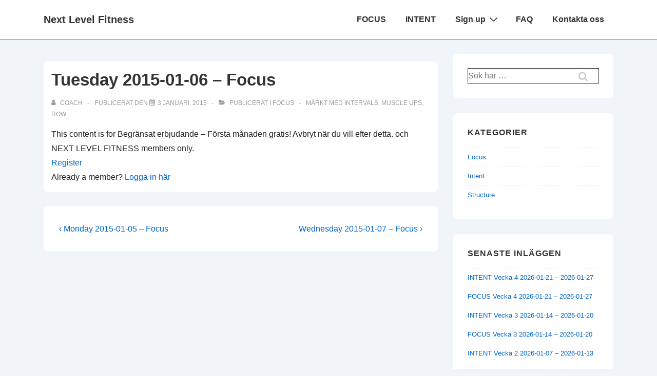

--- FILE ---
content_type: text/html; charset=UTF-8
request_url: http://www.nextlevelfitness.se/focus/tuesday-2015-01-06-focus
body_size: 18358
content:
<!doctype html>
<html class="no-js" lang="sv-SE" > <!--<![endif]-->

	<head>
		<meta charset="UTF-8"/>
		<meta name="viewport" content="width=device-width, initial-scale=1.0">
		<link rel="profile" href="http://gmpg.org/xfn/11"/>
		<link rel="pingback" href="http://www.nextlevelfitness.se/xmlrpc.php"/>
		<title>Tuesday 2015-01-06 &#8211; Focus &#8211; Next Level Fitness</title>
<meta name='robots' content='max-image-preview:large' />
<link rel="alternate" type="application/rss+xml" title="Next Level Fitness &raquo; Webbflöde" href="http://www.nextlevelfitness.se/feed" />
<link rel="alternate" type="application/rss+xml" title="Next Level Fitness &raquo; Kommentarsflöde" href="http://www.nextlevelfitness.se/comments/feed" />
<link rel="alternate" type="application/rss+xml" title="Next Level Fitness &raquo; Kommentarsflöde för Tuesday 2015-01-06 &#8211; Focus" href="http://www.nextlevelfitness.se/focus/tuesday-2015-01-06-focus/feed" />
<link rel="alternate" title="oEmbed (JSON)" type="application/json+oembed" href="http://www.nextlevelfitness.se/wp-json/oembed/1.0/embed?url=http%3A%2F%2Fwww.nextlevelfitness.se%2Ffocus%2Ftuesday-2015-01-06-focus" />
<link rel="alternate" title="oEmbed (XML)" type="text/xml+oembed" href="http://www.nextlevelfitness.se/wp-json/oembed/1.0/embed?url=http%3A%2F%2Fwww.nextlevelfitness.se%2Ffocus%2Ftuesday-2015-01-06-focus&#038;format=xml" />
<style id='wp-img-auto-sizes-contain-inline-css'>
img:is([sizes=auto i],[sizes^="auto," i]){contain-intrinsic-size:3000px 1500px}
/*# sourceURL=wp-img-auto-sizes-contain-inline-css */
</style>
<style id='wp-emoji-styles-inline-css'>

	img.wp-smiley, img.emoji {
		display: inline !important;
		border: none !important;
		box-shadow: none !important;
		height: 1em !important;
		width: 1em !important;
		margin: 0 0.07em !important;
		vertical-align: -0.1em !important;
		background: none !important;
		padding: 0 !important;
	}
/*# sourceURL=wp-emoji-styles-inline-css */
</style>
<style id='wp-block-library-inline-css'>
:root{--wp-block-synced-color:#7a00df;--wp-block-synced-color--rgb:122,0,223;--wp-bound-block-color:var(--wp-block-synced-color);--wp-editor-canvas-background:#ddd;--wp-admin-theme-color:#007cba;--wp-admin-theme-color--rgb:0,124,186;--wp-admin-theme-color-darker-10:#006ba1;--wp-admin-theme-color-darker-10--rgb:0,107,160.5;--wp-admin-theme-color-darker-20:#005a87;--wp-admin-theme-color-darker-20--rgb:0,90,135;--wp-admin-border-width-focus:2px}@media (min-resolution:192dpi){:root{--wp-admin-border-width-focus:1.5px}}.wp-element-button{cursor:pointer}:root .has-very-light-gray-background-color{background-color:#eee}:root .has-very-dark-gray-background-color{background-color:#313131}:root .has-very-light-gray-color{color:#eee}:root .has-very-dark-gray-color{color:#313131}:root .has-vivid-green-cyan-to-vivid-cyan-blue-gradient-background{background:linear-gradient(135deg,#00d084,#0693e3)}:root .has-purple-crush-gradient-background{background:linear-gradient(135deg,#34e2e4,#4721fb 50%,#ab1dfe)}:root .has-hazy-dawn-gradient-background{background:linear-gradient(135deg,#faaca8,#dad0ec)}:root .has-subdued-olive-gradient-background{background:linear-gradient(135deg,#fafae1,#67a671)}:root .has-atomic-cream-gradient-background{background:linear-gradient(135deg,#fdd79a,#004a59)}:root .has-nightshade-gradient-background{background:linear-gradient(135deg,#330968,#31cdcf)}:root .has-midnight-gradient-background{background:linear-gradient(135deg,#020381,#2874fc)}:root{--wp--preset--font-size--normal:16px;--wp--preset--font-size--huge:42px}.has-regular-font-size{font-size:1em}.has-larger-font-size{font-size:2.625em}.has-normal-font-size{font-size:var(--wp--preset--font-size--normal)}.has-huge-font-size{font-size:var(--wp--preset--font-size--huge)}.has-text-align-center{text-align:center}.has-text-align-left{text-align:left}.has-text-align-right{text-align:right}.has-fit-text{white-space:nowrap!important}#end-resizable-editor-section{display:none}.aligncenter{clear:both}.items-justified-left{justify-content:flex-start}.items-justified-center{justify-content:center}.items-justified-right{justify-content:flex-end}.items-justified-space-between{justify-content:space-between}.screen-reader-text{border:0;clip-path:inset(50%);height:1px;margin:-1px;overflow:hidden;padding:0;position:absolute;width:1px;word-wrap:normal!important}.screen-reader-text:focus{background-color:#ddd;clip-path:none;color:#444;display:block;font-size:1em;height:auto;left:5px;line-height:normal;padding:15px 23px 14px;text-decoration:none;top:5px;width:auto;z-index:100000}html :where(.has-border-color){border-style:solid}html :where([style*=border-top-color]){border-top-style:solid}html :where([style*=border-right-color]){border-right-style:solid}html :where([style*=border-bottom-color]){border-bottom-style:solid}html :where([style*=border-left-color]){border-left-style:solid}html :where([style*=border-width]){border-style:solid}html :where([style*=border-top-width]){border-top-style:solid}html :where([style*=border-right-width]){border-right-style:solid}html :where([style*=border-bottom-width]){border-bottom-style:solid}html :where([style*=border-left-width]){border-left-style:solid}html :where(img[class*=wp-image-]){height:auto;max-width:100%}:where(figure){margin:0 0 1em}html :where(.is-position-sticky){--wp-admin--admin-bar--position-offset:var(--wp-admin--admin-bar--height,0px)}@media screen and (max-width:600px){html :where(.is-position-sticky){--wp-admin--admin-bar--position-offset:0px}}

/*# sourceURL=wp-block-library-inline-css */
</style><style id='global-styles-inline-css'>
:root{--wp--preset--aspect-ratio--square: 1;--wp--preset--aspect-ratio--4-3: 4/3;--wp--preset--aspect-ratio--3-4: 3/4;--wp--preset--aspect-ratio--3-2: 3/2;--wp--preset--aspect-ratio--2-3: 2/3;--wp--preset--aspect-ratio--16-9: 16/9;--wp--preset--aspect-ratio--9-16: 9/16;--wp--preset--color--black: #000000;--wp--preset--color--cyan-bluish-gray: #abb8c3;--wp--preset--color--white: #ffffff;--wp--preset--color--pale-pink: #f78da7;--wp--preset--color--vivid-red: #cf2e2e;--wp--preset--color--luminous-vivid-orange: #ff6900;--wp--preset--color--luminous-vivid-amber: #fcb900;--wp--preset--color--light-green-cyan: #7bdcb5;--wp--preset--color--vivid-green-cyan: #00d084;--wp--preset--color--pale-cyan-blue: #8ed1fc;--wp--preset--color--vivid-cyan-blue: #0693e3;--wp--preset--color--vivid-purple: #9b51e0;--wp--preset--color--button-color: #0066CC;--wp--preset--color--button-hover-color: #10659C;--wp--preset--color--button-hover-text-color: #FFFFFF;--wp--preset--color--button-text-color: #FFFFFF;--wp--preset--color--responsive-container-background-color: #333333;--wp--preset--color--responsive-main-container-background-color: #ffffff;--wp--preset--gradient--vivid-cyan-blue-to-vivid-purple: linear-gradient(135deg,rgb(6,147,227) 0%,rgb(155,81,224) 100%);--wp--preset--gradient--light-green-cyan-to-vivid-green-cyan: linear-gradient(135deg,rgb(122,220,180) 0%,rgb(0,208,130) 100%);--wp--preset--gradient--luminous-vivid-amber-to-luminous-vivid-orange: linear-gradient(135deg,rgb(252,185,0) 0%,rgb(255,105,0) 100%);--wp--preset--gradient--luminous-vivid-orange-to-vivid-red: linear-gradient(135deg,rgb(255,105,0) 0%,rgb(207,46,46) 100%);--wp--preset--gradient--very-light-gray-to-cyan-bluish-gray: linear-gradient(135deg,rgb(238,238,238) 0%,rgb(169,184,195) 100%);--wp--preset--gradient--cool-to-warm-spectrum: linear-gradient(135deg,rgb(74,234,220) 0%,rgb(151,120,209) 20%,rgb(207,42,186) 40%,rgb(238,44,130) 60%,rgb(251,105,98) 80%,rgb(254,248,76) 100%);--wp--preset--gradient--blush-light-purple: linear-gradient(135deg,rgb(255,206,236) 0%,rgb(152,150,240) 100%);--wp--preset--gradient--blush-bordeaux: linear-gradient(135deg,rgb(254,205,165) 0%,rgb(254,45,45) 50%,rgb(107,0,62) 100%);--wp--preset--gradient--luminous-dusk: linear-gradient(135deg,rgb(255,203,112) 0%,rgb(199,81,192) 50%,rgb(65,88,208) 100%);--wp--preset--gradient--pale-ocean: linear-gradient(135deg,rgb(255,245,203) 0%,rgb(182,227,212) 50%,rgb(51,167,181) 100%);--wp--preset--gradient--electric-grass: linear-gradient(135deg,rgb(202,248,128) 0%,rgb(113,206,126) 100%);--wp--preset--gradient--midnight: linear-gradient(135deg,rgb(2,3,129) 0%,rgb(40,116,252) 100%);--wp--preset--font-size--small: 13px;--wp--preset--font-size--medium: 20px;--wp--preset--font-size--large: 26px;--wp--preset--font-size--x-large: 42px;--wp--preset--font-size--normal: 16px;--wp--preset--font-size--larger: 33px;--wp--preset--spacing--20: 0.44rem;--wp--preset--spacing--30: 0.67rem;--wp--preset--spacing--40: 1rem;--wp--preset--spacing--50: 1.5rem;--wp--preset--spacing--60: 2.25rem;--wp--preset--spacing--70: 3.38rem;--wp--preset--spacing--80: 5.06rem;--wp--preset--shadow--natural: 6px 6px 9px rgba(0, 0, 0, 0.2);--wp--preset--shadow--deep: 12px 12px 50px rgba(0, 0, 0, 0.4);--wp--preset--shadow--sharp: 6px 6px 0px rgba(0, 0, 0, 0.2);--wp--preset--shadow--outlined: 6px 6px 0px -3px rgb(255, 255, 255), 6px 6px rgb(0, 0, 0);--wp--preset--shadow--crisp: 6px 6px 0px rgb(0, 0, 0);}:where(.is-layout-flex){gap: 0.5em;}:where(.is-layout-grid){gap: 0.5em;}body .is-layout-flex{display: flex;}.is-layout-flex{flex-wrap: wrap;align-items: center;}.is-layout-flex > :is(*, div){margin: 0;}body .is-layout-grid{display: grid;}.is-layout-grid > :is(*, div){margin: 0;}:where(.wp-block-columns.is-layout-flex){gap: 2em;}:where(.wp-block-columns.is-layout-grid){gap: 2em;}:where(.wp-block-post-template.is-layout-flex){gap: 1.25em;}:where(.wp-block-post-template.is-layout-grid){gap: 1.25em;}.has-black-color{color: var(--wp--preset--color--black) !important;}.has-cyan-bluish-gray-color{color: var(--wp--preset--color--cyan-bluish-gray) !important;}.has-white-color{color: var(--wp--preset--color--white) !important;}.has-pale-pink-color{color: var(--wp--preset--color--pale-pink) !important;}.has-vivid-red-color{color: var(--wp--preset--color--vivid-red) !important;}.has-luminous-vivid-orange-color{color: var(--wp--preset--color--luminous-vivid-orange) !important;}.has-luminous-vivid-amber-color{color: var(--wp--preset--color--luminous-vivid-amber) !important;}.has-light-green-cyan-color{color: var(--wp--preset--color--light-green-cyan) !important;}.has-vivid-green-cyan-color{color: var(--wp--preset--color--vivid-green-cyan) !important;}.has-pale-cyan-blue-color{color: var(--wp--preset--color--pale-cyan-blue) !important;}.has-vivid-cyan-blue-color{color: var(--wp--preset--color--vivid-cyan-blue) !important;}.has-vivid-purple-color{color: var(--wp--preset--color--vivid-purple) !important;}.has-black-background-color{background-color: var(--wp--preset--color--black) !important;}.has-cyan-bluish-gray-background-color{background-color: var(--wp--preset--color--cyan-bluish-gray) !important;}.has-white-background-color{background-color: var(--wp--preset--color--white) !important;}.has-pale-pink-background-color{background-color: var(--wp--preset--color--pale-pink) !important;}.has-vivid-red-background-color{background-color: var(--wp--preset--color--vivid-red) !important;}.has-luminous-vivid-orange-background-color{background-color: var(--wp--preset--color--luminous-vivid-orange) !important;}.has-luminous-vivid-amber-background-color{background-color: var(--wp--preset--color--luminous-vivid-amber) !important;}.has-light-green-cyan-background-color{background-color: var(--wp--preset--color--light-green-cyan) !important;}.has-vivid-green-cyan-background-color{background-color: var(--wp--preset--color--vivid-green-cyan) !important;}.has-pale-cyan-blue-background-color{background-color: var(--wp--preset--color--pale-cyan-blue) !important;}.has-vivid-cyan-blue-background-color{background-color: var(--wp--preset--color--vivid-cyan-blue) !important;}.has-vivid-purple-background-color{background-color: var(--wp--preset--color--vivid-purple) !important;}.has-black-border-color{border-color: var(--wp--preset--color--black) !important;}.has-cyan-bluish-gray-border-color{border-color: var(--wp--preset--color--cyan-bluish-gray) !important;}.has-white-border-color{border-color: var(--wp--preset--color--white) !important;}.has-pale-pink-border-color{border-color: var(--wp--preset--color--pale-pink) !important;}.has-vivid-red-border-color{border-color: var(--wp--preset--color--vivid-red) !important;}.has-luminous-vivid-orange-border-color{border-color: var(--wp--preset--color--luminous-vivid-orange) !important;}.has-luminous-vivid-amber-border-color{border-color: var(--wp--preset--color--luminous-vivid-amber) !important;}.has-light-green-cyan-border-color{border-color: var(--wp--preset--color--light-green-cyan) !important;}.has-vivid-green-cyan-border-color{border-color: var(--wp--preset--color--vivid-green-cyan) !important;}.has-pale-cyan-blue-border-color{border-color: var(--wp--preset--color--pale-cyan-blue) !important;}.has-vivid-cyan-blue-border-color{border-color: var(--wp--preset--color--vivid-cyan-blue) !important;}.has-vivid-purple-border-color{border-color: var(--wp--preset--color--vivid-purple) !important;}.has-vivid-cyan-blue-to-vivid-purple-gradient-background{background: var(--wp--preset--gradient--vivid-cyan-blue-to-vivid-purple) !important;}.has-light-green-cyan-to-vivid-green-cyan-gradient-background{background: var(--wp--preset--gradient--light-green-cyan-to-vivid-green-cyan) !important;}.has-luminous-vivid-amber-to-luminous-vivid-orange-gradient-background{background: var(--wp--preset--gradient--luminous-vivid-amber-to-luminous-vivid-orange) !important;}.has-luminous-vivid-orange-to-vivid-red-gradient-background{background: var(--wp--preset--gradient--luminous-vivid-orange-to-vivid-red) !important;}.has-very-light-gray-to-cyan-bluish-gray-gradient-background{background: var(--wp--preset--gradient--very-light-gray-to-cyan-bluish-gray) !important;}.has-cool-to-warm-spectrum-gradient-background{background: var(--wp--preset--gradient--cool-to-warm-spectrum) !important;}.has-blush-light-purple-gradient-background{background: var(--wp--preset--gradient--blush-light-purple) !important;}.has-blush-bordeaux-gradient-background{background: var(--wp--preset--gradient--blush-bordeaux) !important;}.has-luminous-dusk-gradient-background{background: var(--wp--preset--gradient--luminous-dusk) !important;}.has-pale-ocean-gradient-background{background: var(--wp--preset--gradient--pale-ocean) !important;}.has-electric-grass-gradient-background{background: var(--wp--preset--gradient--electric-grass) !important;}.has-midnight-gradient-background{background: var(--wp--preset--gradient--midnight) !important;}.has-small-font-size{font-size: var(--wp--preset--font-size--small) !important;}.has-medium-font-size{font-size: var(--wp--preset--font-size--medium) !important;}.has-large-font-size{font-size: var(--wp--preset--font-size--large) !important;}.has-x-large-font-size{font-size: var(--wp--preset--font-size--x-large) !important;}
/*# sourceURL=global-styles-inline-css */
</style>

<style id='classic-theme-styles-inline-css'>
/*! This file is auto-generated */
.wp-block-button__link{color:#fff;background-color:#32373c;border-radius:9999px;box-shadow:none;text-decoration:none;padding:calc(.667em + 2px) calc(1.333em + 2px);font-size:1.125em}.wp-block-file__button{background:#32373c;color:#fff;text-decoration:none}
/*# sourceURL=/wp-includes/css/classic-themes.min.css */
</style>
<link rel='stylesheet' id='cptch_stylesheet-css' href='http://www.nextlevelfitness.se/wp-content/plugins/captcha/css/front_end_style.css?ver=4.4.5' media='all' />
<link rel='stylesheet' id='dashicons-css' href='http://www.nextlevelfitness.se/wp-includes/css/dashicons.min.css?ver=6.9' media='all' />
<link rel='stylesheet' id='cptch_desktop_style-css' href='http://www.nextlevelfitness.se/wp-content/plugins/captcha/css/desktop_style.css?ver=4.4.5' media='all' />
<link rel='stylesheet' id='contact-form-7-css' href='http://www.nextlevelfitness.se/wp-content/plugins/contact-form-7/includes/css/styles.css?ver=6.0.6' media='all' />
<style id='contact-form-7-inline-css'>
.wpcf7 .wpcf7-recaptcha iframe {margin-bottom: 0;}.wpcf7 .wpcf7-recaptcha[data-align="center"] > div {margin: 0 auto;}.wpcf7 .wpcf7-recaptcha[data-align="right"] > div {margin: 0 0 0 auto;}
/*# sourceURL=contact-form-7-inline-css */
</style>
<link rel='stylesheet' id='pmpro_frontend_base-css' href='http://www.nextlevelfitness.se/wp-content/plugins/paid-memberships-pro/css/frontend/base.css?ver=3.4.6' media='all' />
<link rel='stylesheet' id='pmpro_frontend_variation_1-css' href='http://www.nextlevelfitness.se/wp-content/plugins/paid-memberships-pro/css/frontend/variation_1.css?ver=3.4.6' media='all' />
<link rel='stylesheet' id='theme-my-login-css' href='http://www.nextlevelfitness.se/wp-content/plugins/theme-my-login/assets/styles/theme-my-login.min.css?ver=7.1.10' media='all' />
<link rel='stylesheet' id='responsive-style-css' href='http://www.nextlevelfitness.se/wp-content/themes/responsive/core/css/style.min.css?ver=6.1.6' media='all' />
<style id='responsive-style-inline-css'>
:root .has-button-color-color { color: #0066CC; }:root .has-button-color-background-color { background-color: #0066CC; }:root .has-button-hover-color-color { color: #10659C; }:root .has-button-hover-color-background-color { background-color: #10659C; }:root .has-button-hover-text-color-color { color: #FFFFFF; }:root .has-button-hover-text-color-background-color { background-color: #FFFFFF; }:root .has-button-text-color-color { color: #FFFFFF; }:root .has-button-text-color-background-color { background-color: #FFFFFF; }:root .has-responsive-container-background-color-color { color: #333333; }:root .has-responsive-container-background-color-background-color { background-color: #333333; }:root .has-responsive-main-container-background-color-color { color: #ffffff; }:root .has-responsive-main-container-background-color-background-color { background-color: #ffffff; }
:root{--responsive-scrollbar-width:15px}.container, [class*='__inner-container'], .site-header-full-width-main-navigation.site-mobile-header-layout-vertical:not(.responsive-site-full-width) .main-navigation-wrapper{max-width:1140px}.page.front-page.responsive-site-style-content-boxed .custom-home-widget-section.home-widgets, .blog.front-page.responsive-site-style-content-boxed .custom-home-widget-section.home-widgets, .responsive-site-style-content-boxed .custom-home-about-section, .responsive-site-style-content-boxed .custom-home-feature-section, .responsive-site-style-content-boxed .custom-home-team-section, .responsive-site-style-content-boxed .custom-home-testimonial-section, .responsive-site-style-content-boxed .custom-home-contact-section, .responsive-site-style-content-boxed .custom-home-widget-section, .responsive-site-style-content-boxed .custom-home-featured-area, .responsive-site-style-content-boxed .site-content-header, .responsive-site-style-content-boxed .content-area-wrapper, .responsive-site-style-content-boxed .site-content .hentry, .responsive-site-style-content-boxed .give-wrap .give_forms, .responsive-site-style-content-boxed .navigation, .responsive-site-style-content-boxed .responsive-single-related-posts-container, .responsive-site-style-content-boxed .comments-area, .responsive-site-style-content-boxed .comment-respond, .responsive-site-style-boxed .custom-home-about-section, .responsive-site-style-boxed .custom-home-feature-section, .responsive-site-style-boxed .custom-home-team-section, .responsive-site-style-boxed .custom-home-testimonial-section, .responsive-site-style-boxed .custom-home-contact-section, .responsive-site-style-boxed .custom-home-widget-section, .responsive-site-style-boxed .custom-home-featured-area, .responsive-site-style-boxed .site-content-header, .responsive-site-style-boxed .site-content .hentry, .responsive-site-style-boxed .give-wrap .give_forms, .responsive-site-style-boxed .navigation, .responsive-site-style-boxed .responsive-single-related-posts-container, .responsive-site-style-boxed .comments-area, .responsive-site-style-boxed .comment-respond, .responsive-site-style-boxed .comment-respond, .responsive-site-style-boxed aside#secondary .widget-wrapper, .responsive-site-style-boxed .site-content article.product{background-color:#ffffff;border-radius:8px 8px 8px 8px}@media screen and ( max-width:992px ){.page.front-page.responsive-site-style-content-boxed .custom-home-widget-section.home-widgets, .blog.front-page.responsive-site-style-content-boxed .custom-home-widget-section.home-widgets, .responsive-site-style-content-boxed .custom-home-about-section, .responsive-site-style-content-boxed .custom-home-feature-section, .responsive-site-style-content-boxed .custom-home-team-section, .responsive-site-style-content-boxed .custom-home-testimonial-section, .responsive-site-style-content-boxed .custom-home-contact-section, .responsive-site-style-content-boxed .custom-home-widget-section, .responsive-site-style-content-boxed .custom-home-featured-area, .responsive-site-style-content-boxed .site-content-header, .responsive-site-style-content-boxed .content-area-wrapper, .responsive-site-style-content-boxed .site-content .hentry, .responsive-site-style-content-boxed .give-wrap .give_forms, .responsive-site-style-content-boxed .navigation, .responsive-site-style-content-boxed .responsive-single-related-posts-container, .responsive-site-style-content-boxed .comments-area, .responsive-site-style-content-boxed .comment-respond, .responsive-site-style-boxed .custom-home-about-section, .responsive-site-style-boxed .custom-home-feature-section, .responsive-site-style-boxed .custom-home-team-section, .responsive-site-style-boxed .custom-home-testimonial-section, .responsive-site-style-boxed .custom-home-contact-section, .responsive-site-style-boxed .custom-home-widget-section, .responsive-site-style-boxed .custom-home-featured-area, .responsive-site-style-boxed .site-content-header, .responsive-site-style-boxed .site-content .hentry, .responsive-site-style-boxed .give-wrap .give_forms, .responsive-site-style-boxed .navigation, .responsive-site-style-boxed .responsive-single-related-posts-container, .responsive-site-style-boxed .comments-area, .responsive-site-style-boxed .comment-respond, .responsive-site-style-boxed .comment-respond, .responsive-site-style-boxed aside#secondary .widget-wrapper, .responsive-site-style-boxed .site-content article.product{border-radius:8px 8px 8px 8px}}@media screen and ( max-width:576px ){.page.front-page.responsive-site-style-content-boxed .custom-home-widget-section.home-widgets, .blog.front-page.responsive-site-style-content-boxed .custom-home-widget-section.home-widgets, .responsive-site-style-content-boxed .custom-home-about-section, .responsive-site-style-content-boxed .custom-home-feature-section, .responsive-site-style-content-boxed .custom-home-team-section, .responsive-site-style-content-boxed .custom-home-testimonial-section, .responsive-site-style-content-boxed .custom-home-contact-section, .responsive-site-style-content-boxed .custom-home-widget-section, .responsive-site-style-content-boxed .custom-home-featured-area, .responsive-site-style-content-boxed .site-content-header, .responsive-site-style-content-boxed .content-area-wrapper, .responsive-site-style-content-boxed .site-content .hentry, .responsive-site-style-content-boxed .give-wrap .give_forms, .responsive-site-style-content-boxed .navigation, .responsive-site-style-content-boxed .responsive-single-related-posts-container, .responsive-site-style-content-boxed .comments-area, .responsive-site-style-content-boxed .comment-respond, .responsive-site-style-boxed .custom-home-about-section, .responsive-site-style-boxed .custom-home-feature-section, .responsive-site-style-boxed .custom-home-team-section, .responsive-site-style-boxed .custom-home-testimonial-section, .responsive-site-style-boxed .custom-home-contact-section, .responsive-site-style-boxed .custom-home-widget-section, .responsive-site-style-boxed .custom-home-featured-area, .responsive-site-style-boxed .site-content-header, .responsive-site-style-boxed .site-content .hentry, .responsive-site-style-boxed .give-wrap .give_forms, .responsive-site-style-boxed .navigation, .responsive-site-style-boxed .responsive-single-related-posts-container, .responsive-site-style-boxed .comments-area, .responsive-site-style-boxed .comment-respond, .responsive-site-style-boxed .comment-respond, .responsive-site-style-boxed aside#secondary .widget-wrapper, .responsive-site-style-boxed .site-content article.product{border-radius:8px 8px 8px 8px}}address, blockquote, pre, code, kbd, tt, var{background-color:#eaeaea}p, .entry-content p{margin-bottom:em}.responsive-site-style-content-boxed .hentry, .responsive-site-style-content-boxed .give-wrap .give_forms, .responsive-site-style-content-boxed .navigation, .responsive-site-style-content-boxed .responsive-single-related-posts-container, .responsive-site-style-content-boxed .comments-area, .responsive-site-style-content-boxed .comment-respond, .responsive-site-style-boxed .give-wrap .give_forms, .responsive-site-style-boxed .hentry, .responsive-site-style-boxed .navigation, .responsive-site-style-boxed .responsive-single-related-posts-container, .responsive-site-style-boxed .comments-area, .responsive-site-style-boxed .comment-respond, .page.front-page.responsive-site-style-flat .widget-wrapper, .blog.front-page.responsive-site-style-flat .widget-wrapper, .responsive-site-style-boxed .widget-wrapper, .responsive-site-style-boxed .site-content article.product{padding:30px}@media screen and ( max-width:992px ){.responsive-site-style-content-boxed .hentry, .responsive-site-style-content-boxed .give-wrap .give_forms, .responsive-site-style-content-boxed .navigation, .responsive-site-style-content-boxed .responsive-single-related-posts-container, .responsive-site-style-content-boxed .comments-area, .responsive-site-style-content-boxed .comment-respond, .responsive-site-style-boxed .hentry, .responsive-site-style-boxed .give-wrap .give_forms, .responsive-site-style-boxed .navigation, .responsive-site-style-boxed .responsive-single-related-posts-container, .responsive-site-style-boxed .comments-area, .responsive-site-style-boxed .comment-respond, .page.front-page.responsive-site-style-flat .widget-wrapper, .blog.front-page.responsive-site-style-flat .widget-wrapper, .responsive-site-style-boxed .widget-wrapper, .responsive-site-style-boxed .site-content article.product, .page-template-gutenberg-fullwidth.responsive-site-style-content-boxed .hentry .post-entry > div:not(.wp-block-cover):not(.wp-block-coblocks-map), .page-template-gutenberg-fullwidth.responsive-site-style-boxed .hentry .post-entry > div:not(.wp-block-cover):not(.wp-block-coblocks-map){padding:30px}}@media screen and ( max-width:576px ){.responsive-site-style-content-boxed .give-wrap .give_forms, .responsive-site-style-content-boxed .hentry, .responsive-site-style-content-boxed .navigation, .responsive-site-style-content-boxed .responsive-single-related-posts-container, .responsive-site-style-content-boxed .comments-area, .responsive-site-style-content-boxed .comment-respond, .responsive-site-style-boxed .hentry, .responsive-site-style-boxed .give-wrap .give_forms, .responsive-site-style-boxed .navigation, .responsive-site-style-boxed .responsive-single-related-posts-container, .responsive-site-style-boxed .comments-area, .responsive-site-style-boxed .comment-respond, .page.front-page.responsive-site-style-flat .widget-wrapper, .blog.front-page.responsive-site-style-flat .widget-wrapper, .responsive-site-style-boxed .widget-wrapper, .responsive-site-style-boxed .site-content article.product, .page-template-gutenberg-fullwidth.responsive-site-style-content-boxed .hentry .post-entry > div:not(.wp-block-cover):not(.wp-block-coblocks-map), .page-template-gutenberg-fullwidth.responsive-site-style-boxed .hentry .post-entry > div:not(.wp-block-cover):not(.wp-block-coblocks-map){padding:30px}}@media screen and ( min-width:992px ){.page aside.widget-area:not(.home-widgets)#secondary{width:30%}.page:not(.page-template-gutenberg-fullwidth):not(.page-template-full-width-page):not(.woocommerce-cart):not(.woocommerce-checkout):not(.front-page) #primary.content-area{width:70%}}@media screen and ( min-width:992px ){.archive:not(.post-type-archive-product) aside.widget-area#secondary, .blog:not(.custom-home-page-active) aside.widget-area#secondary{width:30%}.archive:not(.post-type-archive-product):not(.post-type-archive-course) #primary.content-area, .blog:not(.custom-home-page-active) #primary.content-area{width:70%}}@media screen and ( min-width:992px ){.single:not(.single-product) aside.widget-area#secondary{width:30%}.single:not(.single-product) #primary.content-area{width:70%}}.responsive-site-style-boxed aside#secondary.main-sidebar .widget-wrapper{background-color:#ffffff;background-image:linear-gradient(to right, #ffffff, #ffffff), url();background-repeat:no-repeat;background-size:cover;background-attachment:scroll}body{color:#333333}.post-data *, .hentry .post-data a, .hentry .post-data, .post-meta *, .hentry .post-meta a{color:#999999}a{color:#0066CC}.entry-content .woocommerce a.remove:hover{color:#0066CC !important;border-color:#0066CC}a:hover{color:#10659C}label{color:#333333}.responsive-block-editor-addons-button__wrapper > .not-inherited-from-theme, .responsive-block-editor-addons-button__wrapper > .inherited-from-theme{color:#ffffff}.responsive-block-editor-addons-button__wrapper:hover > .not-inherited-from-theme, .responsive-block-editor-addons-button__wrapper:hover > .inherited-from-theme{color:#ffffff}.page.front-page .button, .blog.front-page .button, .read-more-button .hentry .read-more .more-link, input[type=button], input[type=submit], button, .button, .wp-block-button__link, .wp-block-file__button, body div.wpforms-container-full .wpforms-form input[type=submit], body div.wpforms-container-full .wpforms-form button[type=submit], body div.wpforms-container-full .wpforms-form .wpforms-page-button, .main-navigation .menu .res-button-menu .res-custom-button{background-color:#0066CC;border-style:solid;border-color:#10659C;border-top-width:1px;border-right-width:1px;border-bottom-width:1px;border-left-width:1px;border-radius:0px;color:#ffffff;padding:10px}.wp-block-search__button{padding:10px;border-color:#10659C;border-style:solid;border-top-width:1px;border-right-width:1px;border-bottom-width:1px;border-left-width:1px}@media screen and ( max-width:992px ){.page.front-page .button, .blog.front-page .button, .read-more-button .hentry .read-more .more-link, input[type=button], .wp-block-button__link, .wp-block-file__button, input[type=submit], button, .button, body div.wpforms-container-full .wpforms-form input[type=submit], body div.wpforms-container-full .wpforms-form button[type=submit], body div.wpforms-container-full .wpforms-form .wpforms-page-button, .main-navigation .menu .res-button-menu .res-custom-button{padding:10px;border-radius:0px;border-color:#10659C;border-style:solid;border-top-width:1px;border-right-width:1px;border-bottom-width:1px;border-left-width:1px}.wp-block-search__button{padding:10px;border-color:#10659C;border-style:solid;border-top-width:1px;border-right-width:1px;border-bottom-width:1px;border-left-width:1px}}@media screen and ( max-width:576px ){.page.front-page .button, .blog.front-page .button, .read-more-button .hentry .read-more .more-link, input[type=button], .wp-block-button__link, .wp-block-file__button, input[type=submit], button, .button, body div.wpforms-container-full .wpforms-form input[type=submit], body div.wpforms-container-full .wpforms-form button[type=submit], body div.wpforms-container-full .wpforms-form .wpforms-page-button, .main-navigation .menu .res-button-menu .res-custom-button{padding:10px;border-radius:0px;border-color:#10659C;border-style:solid;border-top-width:1px;border-right-width:1px;border-bottom-width:1px;border-left-width:1px}.wp-block-search__button{padding:10px;border-color:#10659C;border-style:solid;border-top-width:1px;border-right-width:1px;border-bottom-width:1px;border-left-width:1px}}.page.front-page .button:focus, .blog.front-page .button:focus, .page.front-page .button:hover, .blog.front-page .button:hover, .wp-block-button__link.has-text-color.has-background:focus, .wp-block-button__link.has-text-color.has-background:hover, .wp-block-button__link.has-text-color:focus, .wp-block-button__link.has-text-color:hover, .wp-block-button__link.has-background:hover, .wp-block-button__link.has-background:focus, .main-navigation .menu .res-button-menu .res-custom-button:hover{color:#ffffff !important;background-color:#10659C !important}.wp-block-button__link:focus, .wp-block-button__link:hover, .wp-block-file__button:focus, .wp-block-file__button:hover, .read-more-button .hentry .read-more .more-link:hover, .read-more-button .hentry .read-more .more-link:focus, input[type=button]:hover, input[type=submit]:hover, input[type=button]:focus, input[type=submit]:focus, button:hover, button:focus, .button:hover, .button:focus, body div.wpforms-container-full .wpforms-form input[type=submit]:hover, body div.wpforms-container-full .wpforms-form input[type=submit]:focus, body div.wpforms-container-full .wpforms-form input[type=submit]:active, body div.wpforms-container-full .wpforms-form button[type=submit]:hover, body div.wpforms-container-full .wpforms-form button[type=submit]:focus, body div.wpforms-container-full .wpforms-form button[type=submit]:active, body div.wpforms-container-full .wpforms-form .wpforms-page-button:hover, body div.wpforms-container-full .wpforms-form .wpforms-page-button:active, body div.wpforms-container-full .wpforms-form .wpforms-page-button:focus, .main-navigation .menu .res-button-menu .res-custom-button:hover{color:#ffffff;border-color:#0066CC;background-color:#10659C}select, textarea, input[type=tel], input[type=email], input[type=number], input[type=search], input[type=text], input[type=date], input[type=datetime], input[type=datetime-local], input[type=month], input[type=password], input[type=range], input[type=time], input[type=url], input[type=week], body div.wpforms-container-full .wpforms-form input[type=date], body div.wpforms-container-full .wpforms-form input[type=datetime], body div.wpforms-container-full .wpforms-form input[type=datetime-local], body div.wpforms-container-full .wpforms-form input[type=email], body div.wpforms-container-full .wpforms-form input[type=month], body div.wpforms-container-full .wpforms-form input[type=number], body div.wpforms-container-full .wpforms-form input[type=password], body div.wpforms-container-full .wpforms-form input[type=range], body div.wpforms-container-full .wpforms-form input[type=search], body div.wpforms-container-full .wpforms-form input[type=tel], body div.wpforms-container-full .wpforms-form input[type=text], body div.wpforms-container-full .wpforms-form input[type=time], body div.wpforms-container-full .wpforms-form input[type=url], body div.wpforms-container-full .wpforms-form input[type=week], body div.wpforms-container-full .wpforms-form select, body div.wpforms-container-full .wpforms-form textarea{color:#333333;background-color:#ffffff;border-color:#cccccc;border-top-width:1px;border-right-width:1px;border-bottom-width:1px;border-left-width:1px;border-radius:0px;line-height:1.75;padding:3px;height:auto}.entry-content div.wpforms-container-full .wpforms-form select, body div.wpforms-container-full .wpforms-form select, select{background-image:linear-gradient(45deg, transparent 50%, #333333 50%), linear-gradient(135deg, #333333 50%, transparent 50%);background-position:calc(100% - 20px) calc(50% + 2px), calc(100% - 15px) calc(50% + 2px), calc(100% - .5em) .5em;background-size:5px 5px, 5px 5px, 1.5em 1.5em;background-repeat:no-repeat;-webkit-appearance:none;-moz-appearance:none}body div.wpforms-container-full .wpforms-form .wpforms-field input.wpforms-error, body div.wpforms-container-full .wpforms-form .wpforms-field input.user-invalid, body div.wpforms-container-full .wpforms-form .wpforms-field textarea.wpforms-error, body div.wpforms-container-full .wpforms-form .wpforms-field textarea.user-invalid, body div.wpforms-container-full .wpforms-form .wpforms-field select.wpforms-error, body div.wpforms-container-full .wpforms-form .wpforms-field select.user-invalid{border-top-width:1px;border-right-width:1px;border-bottom-width:1px;border-left-width:1px}@media screen and ( max-width:992px ){select, textarea, input[type=tel], input[type=email], input[type=number], input[type=search], input[type=text], input[type=date], input[type=datetime], input[type=datetime-local], input[type=month], input[type=password], input[type=range], input[type=time], input[type=url], input[type=week], body div.wpforms-container-full .wpforms-form input[type=date], body div.wpforms-container-full .wpforms-form input[type=datetime], body div.wpforms-container-full .wpforms-form input[type=datetime-local], body div.wpforms-container-full .wpforms-form input[type=email], body div.wpforms-container-full .wpforms-form input[type=month], body div.wpforms-container-full .wpforms-form input[type=number], body div.wpforms-container-full .wpforms-form input[type=password], body div.wpforms-container-full .wpforms-form input[type=range], body div.wpforms-container-full .wpforms-form input[type=search], body div.wpforms-container-full .wpforms-form input[type=tel], body div.wpforms-container-full .wpforms-form input[type=text], body div.wpforms-container-full .wpforms-form input[type=time], body div.wpforms-container-full .wpforms-form input[type=url], body div.wpforms-container-full .wpforms-form input[type=week], body div.wpforms-container-full .wpforms-form select, body div.wpforms-container-full .wpforms-form textarea{padding:3px;border-radius:0px;border-top-width:1px;border-right-width:1px;border-bottom-width:1px;border-left-width:1px}body div.wpforms-container-full .wpforms-form .wpforms-field input.wpforms-error, body div.wpforms-container-full .wpforms-form .wpforms-field input.user-invalid, body div.wpforms-container-full .wpforms-form .wpforms-field textarea.wpforms-error, body div.wpforms-container-full .wpforms-form .wpforms-field textarea.user-invalid, body div.wpforms-container-full .wpforms-form .wpforms-field select.wpforms-error, body div.wpforms-container-full .wpforms-form .wpforms-field select.user-invalid{border-top-width:1px;border-right-width:1px;border-bottom-width:1px;border-left-width:1px}}@media screen and ( max-width:576px ){select, textarea, input[type=tel], input[type=email], input[type=number], input[type=search], input[type=text], input[type=date], input[type=datetime], input[type=datetime-local], input[type=month], input[type=password], input[type=range], input[type=time], input[type=url], input[type=week], body div.wpforms-container-full .wpforms-form input[type=date], body div.wpforms-container-full .wpforms-form input[type=datetime], body div.wpforms-container-full .wpforms-form input[type=datetime-local], body div.wpforms-container-full .wpforms-form input[type=email], body div.wpforms-container-full .wpforms-form input[type=month], body div.wpforms-container-full .wpforms-form input[type=number], body div.wpforms-container-full .wpforms-form input[type=password], body div.wpforms-container-full .wpforms-form input[type=range], body div.wpforms-container-full .wpforms-form input[type=search], body div.wpforms-container-full .wpforms-form input[type=tel], body div.wpforms-container-full .wpforms-form input[type=text], body div.wpforms-container-full .wpforms-form input[type=time], body div.wpforms-container-full .wpforms-form input[type=url], body div.wpforms-container-full .wpforms-form input[type=week], body div.wpforms-container-full .wpforms-form select, body div.wpforms-container-full .wpforms-form textarea{padding:3px;border-radius:0px;border-top-width:1px;border-right-width:1px;border-bottom-width:1px;border-left-width:1px}body div.wpforms-container-full .wpforms-form .wpforms-field input.wpforms-error, body div.wpforms-container-full .wpforms-form .wpforms-field input.user-invalid, body div.wpforms-container-full .wpforms-form .wpforms-field textarea.wpforms-error, body div.wpforms-container-full .wpforms-form .wpforms-field textarea.user-invalid, body div.wpforms-container-full .wpforms-form .wpforms-field select.wpforms-error, body div.wpforms-container-full .wpforms-form .wpforms-field select.user-invalid{border-top-width:1px;border-right-width:1px;border-bottom-width:1px;border-left-width:1px}}h1{color:#333333}h2{color:#333333}h3{color:#333333}h4{color:#333333}h5{color:#333333}h6{color:#333333}body.custom-background.responsive-site-contained, body.custom-background.responsive-site-full-width{background-position:left top}body.custom-background.responsive-site-contained, body.custom-background.responsive-site-full-width{background-attachment:fixed}body.custom-background.responsive-site-contained, body.custom-background.responsive-site-full-width{background-repeat:repeat}body.custom-background.responsive-site-contained, body.custom-background.responsive-site-full-width{background-size:cover}.widget-area h1, .widget-area h2, .widget-area h3, .widget-area h4, .widget-area h5, .widget-area h6{color:#333333}.responsive-site-style-boxed aside#secondary .widget-wrapper{background-color:#ffffff}.widget-area{color:#333333}.widget-area .widget-wrapper a{color:#0066CC}.widget-area .widget-wrapper a:hover{color:#10659C}.main-navigation .children > li.focus > .children, .main-navigation .children > li.focus > .sub-menu-edge, .main-navigation .children > li:hover > .children, .main-navigation .children > li:hover > .sub-menu-edge, .main-navigation .sub-menu > li.focus > .children, .main-navigation .sub-menu > li.focus > .sub-menu-edge, .main-navigation .sub-menu > li:hover > .children, .main-navigation .sub-menu > li:hover > .sub-menu-edge, .sub-menu .sub-menu-edge:hover{left:auto !important;right:100%;top:0 !important}.main-navigation .children > li.focus > .children, .main-navigation .children > li.focus > .sub-menu-edge-rtl, .main-navigation .children > li:hover > .children, .main-navigation .children > li:hover > .sub-menu-edge-rtl, .main-navigation .sub-menu > li.focus > .children, .main-navigation .sub-menu > li.focus > .sub-menu-edge-rtl, .main-navigation .sub-menu > li:hover > .children, .main-navigation .sub-menu > li:hover > .sub-menu-edge-rtl, .sub-menu .sub-menu-edge-rtl:hover{left:100% !important;right:auto !important;top:0 !important}@media (min-width:768px){.main-navigation .menu-toggle{display:none}.site-branding{width:auto}.main-navigation .menu{display:block}.main-navigation .menu > li{border-bottom:none;float:left;margin-left:2px}.main-navigation .children, .main-navigation .sub-menu{background-color:#ffffff;box-shadow:0 0px 2px #cccccc;left:-9999em;margin-left:0;top:100%;position:absolute;width:240px;z-index:9999}.main-navigation .children > li.focus > .children, .main-navigation .children > li.focus > .sub-menu, .main-navigation .children > li:hover > .children, .main-navigation .children > li:hover > .sub-menu, .main-navigation .sub-menu > li.focus > .children, .main-navigation .sub-menu > li.focus > .sub-menu, .main-navigation .sub-menu > li:hover > .children, .main-navigation .sub-menu > li:hover > .sub-menu{left:100%;top:0}.main-navigation .children > li:first-child, .main-navigation .sub-menu > li:first-child{border-top:none}.main-navigation .children a, .main-navigation .sub-menu a{padding:15px 15px}.site-header-layout-horizontal.site-header-main-navigation-site-branding .main-navigation .menu > li{margin-left:0;margin-right:2px}.site-header-layout-vertical .site-header .row{flex-direction:column}.site-header-layout-vertical .main-navigation .menu > li{margin-left:0;margin-right:2px}.site-header-layout-vertical.site-header-alignment-center .main-navigation .menu{display:table;margin-left:auto;margin-right:auto;width:auto}.site-header-layout-vertical.site-header-alignment-center .main-navigation .menu > li{margin-left:1px;margin-right:1px}.site-header-layout-vertical.site-header-alignment-right .main-navigation .menu{display:table;margin-right:0;margin-left:auto}.site-header-layout-vertical.site-header-alignment-right .main-navigation .menu > li{margin-left:1px;margin-right:0}.site-header-layout-vertical.site-header-full-width-main-navigation .main-navigation{margin-left:calc( 50% - 50vw );margin-right:calc( 50% - 50vw );max-width:100vw;width:100vw}.site-header-layout-horizontal .site-header .row{flex-wrap:nowrap}.site-header-layout-vertical.site-header-alignment-center .site-branding{text-align:center}.site-header-layout-vertical.site-header-alignment-center .main-navigation .menu-toggle{text-align:center;margin:auto}.site-header-layout-vertical.site-header-alignment-right .site-branding{text-align:right}.site-header-layout-vertical.site-header-alignment-right .main-navigation .menu-toggle{text-align:right;float:right}.site-header-layout-horizontal.header-widget-position-with_logo .site-branding{padding-right:75px}.site-header-layout-vertical.site-header-alignment-center .site-branding{text-align:center}.site-header-layout-vertical.site-header-alignment-center .main-navigation .menu-toggle{text-align:center;margin:auto}.site-header-layout-vertical.site-header-alignment-center .main-navigation .menu > li{margin-left:1px;margin-right:1px}.site-header-layout-vertical.site-header-alignment-right .site-branding{text-align:right}.site-header-layout-vertical.site-header-alignment-right .main-navigation .menu-toggle{text-align:right;float:right}.site-header-layout-vertical.site-header-alignment-right .main-navigation .menu > li{margin-left:1px;margin-right:1px}.site-header-layout-vertical.site-header-site-branding-main-navigation.site-header-full-width-main-navigation .main-navigation{border-top:1px solid #eaeaea}.site-header-layout-vertical.site-header-site-branding-main-navigation.site-header-full-width-main-navigation .main-navigation div{border-bottom:0}.site-header-layout-vertical.site-header-main-navigation-site-branding.site-header-full-width-main-navigation .main-navigation{border-bottom:1px solid #eaeaea;border-top:0}.site-header-layout-vertical.site-header-main-navigation-site-branding.site-header-full-width-main-navigation .main-navigation div{border-bottom:0}.children .res-iconify.no-menu{transform:rotate( -139deg );right:0.5rem}.main-navigation .menu .sub-menu .res-iconify svg{transform:translate(0,-50%) rotate(270deg)}}@media screen and ( max-width:767px ){.site-below-header-inner-wrap:has(.main-navigation.toggled), .site-above-header-inner-wrap:has(.main-navigation.toggled){grid-template-columns:none}.site-primary-header-inner-wrap:has(.main-navigation.toggled){display:block}.site-primary-header-inner-wrap .main-navigation .menu-toggle{display:flex;justify-content:center;align-items:center;margin:auto;top:calc(16px * 1.75 * 0.575);right:15px;height:calc(16px * 1.75 * 1.75);font-size:20px;line-height:calc(16px * 1.75 * 1.75);text-align:center;z-index:9999}.site-mobile-header-layout-horizontal.site-header-main-navigation-site-branding .main-navigation .menu-toggle{bottom:28px}.site-mobile-header-layout-horizontal.site-header-site-branding-main-navigation .main-navigation .menu-toggle{top:28px;margin:-14px;margin-right:2px}.site-mobile-header-layout-horizontal.header-widget-position-with_logo .site-branding{padding-right:75px}.site-mobile-header-layout-vertical.site-mobile-header-alignment-center .site-branding{text-align:center}.site-mobile-header-layout-vertical.site-mobile-header-alignment-center .main-navigation .menu-toggle{text-align:center;margin:auto}.site-mobile-header-layout-vertical.site-mobile-header-alignment-center .main-navigation .menu > li{margin-left:1px;margin-right:1px}.site-mobile-header-layout-vertical.site-mobile-header-alignment-right .site-branding{text-align:right}.site-mobile-header-layout-vertical.site-mobile-header-alignment-right .main-navigation .menu-toggle{text-align:right;float:right}.site-mobile-header-layout-vertical.site-mobile-header-alignment-right .main-navigation .menu > li{margin-left:1px;margin-right:1px}.site-mobile-header-layout-vertical.site-header-site-branding-main-navigation.site-header-full-width-main-navigation .main-navigation{border-top:1px solid #eaeaea}.site-mobile-header-layout-vertical.site-header-site-branding-main-navigation.site-header-full-width-main-navigation .main-navigation div{border-bottom:0}.site-mobile-header-layout-vertical.site-header-main-navigation-site-branding.site-header-full-width-main-navigation .main-navigation{border-bottom:1px solid #eaeaea;border-top:0}.site-mobile-header-layout-vertical.site-header-main-navigation-site-branding.site-header-full-width-main-navigation .main-navigation div{border-bottom:0}.main-navigation .children, .main-navigation .sub-menu{display:none}.res-iconify{top:5.3px;display:block;position:absolute}.main-navigation .res-iconify.no-menu{top:16.3px}}@media screen and ( max-width:576px ){.site-mobile-header-layout-horizontal.site-header-main-navigation-site-branding .main-navigation .menu-toggle{bottom:28px}.site-mobile-header-layout-horizontal.site-header-site-branding-main-navigation .main-navigation .menu-toggle{top:28px}.site-mobile-header-layout-horizontal.header-widget-position-with_logo .site-branding{padding-right:15px}}.site-title a{color:#333333}.site-title a:hover{color:#10659C}.site-description{color:#999999}.site-header-row .main-navigation .main-navigation-wrapper{background-color:#ffffff}.header-full-width.site-header-layout-vertical .main-navigation.toggled, .site-header-layout-vertical.site-header-full-width-main-navigation .main-navigation.toggled, .responsive-site-full-width.site-header-layout-vertical .main-navigation.toggled, .site-header-row .main-navigation.toggled, .site-header-row .main-navigation.toggled .main-navigation-wrapper{background-color:#ffffff}@media ( max-width:767px ){.site-mobile-header-layout-vertical .main-navigation{background-color:#ffffff}.site-header-row .main-navigation.toggled{background-color:#ffffff}.site-mobile-header-layout-vertical.site-header-site-branding-main-navigation:not(.site-header-full-width-main-navigation) .main-navigation{border-top:1px solid #eaeaea}.site-mobile-header-layout-vertical.site-header-main-navigation-site-branding:not(.site-header-full-width-main-navigation) .main-navigation{border-bottom:1px solid #eaeaea}}@media ( min-width:767px ){.header-full-width.site-header-layout-vertical.site-header-site-branding-main-navigation .main-navigation, .responsive-site-full-width.site-header-layout-vertical.site-header-site-branding-main-navigation .main-navigation, .site-header-layout-vertical.site-header-site-branding-main-navigation:not(.site-header-full-width-main-navigation):not(.responsive-site-full-width):not(.header-full-width) .main-navigation > div{border-top:1px solid #eaeaea}.header-full-width.site-header-layout-vertical.site-header-main-navigation-site-branding .main-navigation, .responsive-site-full-width.site-header-layout-vertical.site-header-main-navigation-site-branding .main-navigation, .site-header-layout-vertical.site-header-main-navigation-site-branding:not(.site-header-full-width-main-navigation):not(.responsive-site-full-width):not(.header-full-width) .main-navigation > div{border-bottom:1px solid #eaeaea}}.site-header-layout-vertical.site-header-full-width-main-navigation.site-header-site-branding-main-navigation .main-navigation{border-top:1px solid #eaeaea}.site-header-layout-vertical.site-header-full-width-main-navigation.site-header-main-navigation-site-branding .main-navigation{border-bottom:1px solid #eaeaea}.main-navigation .menu > li > a{color:#333333}.responsive-llms-dash-wrap .llms-sd-item .llms-sd-link{color:#0066CC}.responsive-llms-dash-wrap .llms-sd-item .llms-sd-link:hover{color:#10659C}.llms-student-dashboard .responsive-llms-dash-nav-left .llms-sd-item.current a{border-right:5px solid #10659C}.llms-student-dashboard .responsive-llms-dash-nav-left .llms-sd-item a:hover{border-right:5px solid #0066CC}.llms-student-dashboard .responsive-llms-dash-nav-right .llms-sd-item.current a{border-left:5px solid #10659C}.llms-student-dashboard .responsive-llms-dash-nav-right .llms-sd-item a:hover{border-left:5px solid #0066CC}.llms-student-dashboard .responsive-llms-dash-nav-right nav.llms-sd-nav{border-left:1px solid #10659C}.llms-student-dashboard .responsive-llms-dash-nav-left nav.llms-sd-nav{border-right:1px solid #10659C}.main-navigation .res-iconify svg{stroke:#333333}.main-navigation .menu > li.current_page_item > a, .main-navigation .menu > li.current-menu-item > a{color:;background-color:#ffffff}.main-navigation .menu > li.current-menu-item > .res-iconify{color:}.main-navigation .menu > li.current-menu-item > a > .res-iconify svg{stroke:}.main-navigation .menu li > a:hover{color:#10659C;background-color:#ffffff}.main-navigation .menu li:hover .res-iconify svg:hover, .main-navigation .menu > li:hover > a:not(.sub-menu) > .res-iconify svg{stroke:#10659C}.main-navigation .children, .main-navigation .sub-menu{background-color:#ffffff}.main-navigation .children li a, .main-navigation .sub-menu li a{color:#333333}.main-navigation .sub-menu li .res-iconify svg{stroke:#333333}.main-navigation .menu .sub-menu .current_page_item > a, .main-navigation .menu .sub-menu .current-menu-item > a, .main-navigation .menu .children li.current_page_item a{color:;background-color:#ffffff}.main-navigation .menu .children li.current_page_item .res-iconify svg{stroke:}.main-navigation .children li a:hover, .main-navigation .sub-menu li a:hover, .main-navigation .menu .sub-menu .current_page_item > a:hover, .main-navigation .menu .sub-menu .current-menu-item > a:hover{color:#10659C;background-color:#ffffff}.main-navigation .menu .sub-menu li:hover > .res-iconify svg, .main-navigation .menu .sub-menu li:hover > a > .res-iconify svg{stroke:#10659C}.main-navigation .menu-toggle{background-color:#ffffff;color:#333333}.site-header{border-bottom-style:solid}.main-navigation .children, .main-navigation .sub-menu{border-top-width:0px;border-bottom-width:0px;border-left-width:0px;border-right-width:0px;border-color:;border-style:solid}@media screen and ( max-width:992px ){.main-navigation .children, .main-navigation .sub-menu{border-top-width:0px;border-bottom-width:0px;border-left-width:0px;border-right-width:0px;border-color:;border-style:solid}}@media screen and ( max-width:576px ){.main-navigation .children, .main-navigation .sub-menu{border-top-width:0px;border-bottom-width:0px;border-left-width:0px;border-right-width:0px;border-color:;border-style:solid}}.site-branding-wrapper{padding:28px 0px 28px 0px}@media screen and ( max-width:992px ){.site-branding-wrapper{padding:28px 0px 28px 0px}}@media screen and ( max-width:576px ){.site-branding-wrapper{padding:28px 0px 28px 0px}}.res-transparent-header .site-content{padding:120px 0px 120px 0px}@media screen and ( max-width:992px ){.res-transparent-header .site-content{padding:28px 0px 28px 0px}}@media screen and ( max-width:576px ){.res-transparent-header .site-content{padding:28px 0px 28px 0px}}@media (max-width:767px){.main-navigation.toggled .menu{flex-direction:column}}@media (max-width:767px){.main-navigation .menu-toggle{padding:15px 15px 15px 15px}}@media (max-width:992px){.main-navigation .menu-toggle{width:auto;padding:15px 15px 15px 15px}}@media (max-width:576px){.main-navigation .menu-toggle{width:auto;padding:15px 15px 15px 15px}}.hamburger-menu-label{font-size:20px}@media (max-width:767px){.main-navigation.toggled .menu-toggle{background-color:#ffffff;border:none;border-radius:0px;margin:0}.main-navigation .menu-toggle{background-color:#ffffff;border:none;border-radius:0px}}.custom-logo-link{display:grid}.secondary-navigation-wrapper{display:flex}@media screen and ( max-width:992px ){.secondary-navigation-wrapper{display:flex}}#header-secondary-menu>li{padding:0px 0px 0px 0px}@media ( max-width:992px ){#header-secondary-menu>li{padding:0px 0px 0px 0px}}@media ( max-width:576px ){#header-secondary-menu>li{padding:0px 0px 0px 0px}}#header-secondary-menu>li{margin:0px 0px 0px 0px}@media ( max-width:992px ){#header-secondary-menu>li{margin:0px 0px 0px 0px}}@media ( max-width:576px ){#header-secondary-menu>li{margin:0px 0px 0px 0px}}.secondary-navigation a{color:#333333}.secondary-navigation a:hover{color:#333333}.secondary-navigation{background-color:#ffffff}.secondary-navigation .res-iconify svg{float:right;stroke:#333333}.secondary-navigation .menu-item-has-children > a{display:flex;align-items:center}.secondary-navigation .res-iconify.no-menu{top:16.3px}.site-content-header .page-header .page-title, .site-content-header .page-title{color:#333333}.site-content-header .page-header .page-description, .site-content-header .page-description{color:#333333}.site-content-header .breadcrumb-list, .site-content-header .breadcrumb-list a{color:#333333}.site-content-header{padding:30px}@media screen and ( max-width:768px ){.site-content-header{padding:30px}}@media screen and ( max-width:576px ){.site-content-header{padding:30px}}@media (min-width:992px){.search:not(.post-type-archive-product) .content-area, .archive:not(.post-type-archive-product):not(.post-type-archive-course) .content-area, .blog:not(.custom-home-page-active) .content-area{width:66%}.search:not(.post-type-archive-product) aside.widget-area, .archive:not(.post-type-archive-product) aside.widget-area, .blog:not(.custom-home-page-active) aside.widget-area{width:calc(100% - 66%)}}.search .site-content article.product .post-entry .thumbnail img, .search .hentry .thumbnail img, .archive .hentry .thumbnail img, .blog .hentry .thumbnail img{width:auto}.search .hentry .post-meta > span::after, .archive .hentry .post-meta > span::after, .blog .hentry .post-meta > span::after{content:'-'}@media (min-width:992px){.single:not(.single-product) .content-area{width:66%}.single:not(.single-product) aside.widget-area{width:calc(100% - 66%)}}.single .hentry .thumbnail img{width:auto}.single .hentry .post-meta > span::after{content:'-'}@media (min-width:992px){.page:not(.page-template-gutenberg-fullwidth):not(.page-template-full-width-page):not(.woocommerce-cart):not(.woocommerce-checkout):not(.front-page) .content-area{width:66%}.page aside.widget-area:not(.home-widgets){width:calc(100% - 66%)}}.page .hentry .thumbnail img{width:auto}.header-widgets{background-color:#ffffff;color:#333333;border-color:#eaeaea}.header-widgets h1, .header-widgets h2, .header-widgets h3, .header-widgets h4, .header-widgets h5, .header-widgets h6{color:#333333}.header-widgets .widget-title h4{color:#333333}.header-widgets a{color:#0066CC}.header-widgets a:focus, .header-widgets a:hover{color:#10659C}.footer-widgets{display:block}@media screen and ( max-width:992px ){.footer-widgets{display:block}}@media screen and ( max-width:576px ){.footer-widgets{display:block}}.footer-bar{padding:0px}@media screen and ( max-width:992px ){.footer-bar{padding:0px}}@media screen and ( max-width:576px ){.footer-bar{padding:0px}}.site-footer{color:#ffffff;background-color:#333333}.site-footer h1, .site-footer h2, .site-footer h3, .site-footer h4, .site-footer h5, .site-footer h6{color:#ffffff}.site-footer a{color:#eaeaea}.site-footer a:focus, .site-footer a:hover{color:#ffffff}.footer-layouts.copyright{display:block}@media screen and ( max-width:992px ){.footer-layouts.copyright{display:block}}@media screen and ( max-width:576px ){.footer-layouts.copyright{display:block}}.single:not(.single-product) .responsive-related-single-posts-title{text-align:left}.responsive-single-related-posts-container .responsive-related-single-posts-wrapper{display:grid;grid-column-gap:25px;grid-row-gap:25px}@media screen and ( min-width:993px ){.responsive-single-related-posts-container .responsive-related-single-posts-wrapper{grid-template-columns:repeat( 2, 1fr )}}@media screen and ( max-width:992px ){.responsive-single-related-posts-container .responsive-related-single-posts-wrapper{grid-template-columns:repeat( 2, 1fr )}}@media screen and ( max-width:576px ){.responsive-single-related-posts-container .responsive-related-single-posts-wrapper{grid-template-columns:repeat( 1 , 1fr )}}.elementor-widget-rael-button .rael-button{border-style:solid;border-color:' . #10659C . ';border-top-width:' . 1 . 'px;border-right-width:' . 1 . 'px;border-bottom-width:' . 1 . 'px;border-left-width:' . 1 . 'px}.elementor-widget-rael-button .rael-button:hover{border-style:solid;border-color:' . #0066CC . ';border-top-width:' . 1 . 'px;border-right-width:' . 1 . 'px;border-bottom-width:' . 1 . 'px;border-left-width:' . 1 . 'px}.site-header-row{display:grid;grid-template-columns:auto auto}.site-header-section-right{justify-content:flex-end}.site-header-row.site-header-row-center-column{grid-template-columns:1fr auto 1fr}.site-header-section{display:flex;max-height:inherit;align-items:center}.site-header-section > .site-header-item:last-child{margin-right:0}.site-header-section-center{justify-content:center}.site-header-item{display:flex;align-items:center;margin-right:10px;max-height:inherit}.site-header-row{margin-right:-15px;margin-left:-15px}.site-header-row > .site-header-section{flex-wrap:nowrap}.site-header-section:has(.main-navigation.toggled){display:block}.res-transparent-header{#masthead, .responsive-site-above-header-wrap, .responsive-site-primary-header-wrap, .responsive-site-below-header-wrap, .responsive-site-below-header-wrap:hover, .responsive-site-primary-header-wrap:hover, .responsive-site-above-header-wrap:hover{background:transparent}}.sticky-header{.responsive-site-above-header-wrap, .responsive-site-primary-header-wrap, .responsive-site-below-header-wrap, .responsive-site-below-header-wrap:hover, .responsive-site-primary-header-wrap:hover, .responsive-site-above-header-wrap:hover{background:transparent}}.site-header-focus-item > .customize-partial-edit-shortcut button{left:0}.responsive-site-above-header-wrap{display:block}@media screen and ( max-width:992px ){.responsive-site-above-header-wrap{display:block}}@media screen and ( max-width:576px ){.responsive-site-above-header-wrap{display:block}}.responsive-site-primary-header-wrap{display:block}@media screen and ( max-width:992px ){.responsive-site-primary-header-wrap{display:block}}@media screen and ( max-width:576px ){.responsive-site-primary-header-wrap{display:block}}.responsive-site-below-header-wrap{display:block}@media screen and ( max-width:992px ){.responsive-site-below-header-wrap{display:block}}@media screen and ( max-width:576px ){.responsive-site-below-header-wrap{display:block}}.site-above-header-inner-wrap{min-height:0px}@media screen and ( max-width:992px ){.site-above-header-inner-wrap{min-height:0px}}@media screen and ( max-width:576px ){.site-above-header-inner-wrap{min-height:0px}}.site-primary-header-inner-wrap{min-height:0px}@media screen and ( max-width:992px ){.site-primary-header-inner-wrap{min-height:0px}}@media screen and ( max-width:576px ){.site-primary-header-inner-wrap{min-height:0px}}.site-below-header-inner-wrap{min-height:0px}@media screen and ( max-width:992px ){.site-below-header-inner-wrap{min-height:0px}}@media screen and ( max-width:576px ){.site-below-header-inner-wrap{min-height:0px}}.responsive-site-above-header-wrap{background-color:#FFFFFF;border-bottom:0px solid #007CBA}.responsive-site-above-header-wrap:hover{background-color:#FFFFFF;border-bottom:0px solid #D9D9D9}.responsive-site-primary-header-wrap{background-color:#FFFFFF;border-bottom:1px solid #0066CC}.responsive-site-primary-header-wrap:hover{background-color:#FFFFFF;border-bottom:1px solid #0066CC}.responsive-site-below-header-wrap{background-color:#FFFFFF;border-bottom:0px solid #007CBA}.responsive-site-below-header-wrap:hover{background-color:#FFFFFF;border-bottom:0px solid #D9D9D9}.responsive-site-above-header-wrap{padding:0px;margin:0px}@media screen and ( max-width:992px ){.responsive-site-above-header-wrap{padding:0px;margin:0px}}@media screen and ( max-width:576px ){.responsive-site-above-header-wrap{padding:0px;margin:0px}}.responsive-site-primary-header-wrap{padding:0px;margin:0px}@media screen and ( max-width:992px ){.responsive-site-primary-header-wrap{padding:0px;margin:0px}}@media screen and ( max-width:576px ){.responsive-site-primary-header-wrap{padding:0px;margin:0px}}.responsive-site-below-header-wrap{padding:0px;margin:0px}@media screen and ( max-width:992px ){.responsive-site-below-header-wrap{padding:0px;margin:0px}}@media screen and ( max-width:576px ){.responsive-site-below-header-wrap{padding:0px;margin:0px}}.rspv-site-above-footer-inner-wrap{gap:30px;min-height:30px}@media screen and ( max-width:992px ){.rspv-site-above-footer-inner-wrap{gap:30px}}@media screen and ( max-width:576px ){.rspv-site-above-footer-inner-wrap{gap:30px}}.rspv-site-above-footer-wrap .site-footer-row, .rspv-site-above-footer-wrap .site-footer-section{align-items:flex-start}.rspv-site-above-footer-wrap{background-color:#333}.rspv-site-primary-footer-inner-wrap{gap:30px;min-height:30px}@media screen and ( max-width:992px ){.rspv-site-primary-footer-inner-wrap{gap:30px}}@media screen and ( max-width:576px ){.rspv-site-primary-footer-inner-wrap{gap:30px}}.rspv-site-primary-footer-wrap .site-footer-row, .rspv-site-primary-footer-wrap .site-footer-section{align-items:center}.rspv-site-primary-footer-wrap{background-color:#333333}.rspv-site-primary-footer-wrap{border-top:1px solid #aaaaaa}.rspv-site-below-footer-inner-wrap{gap:30px;min-height:30px}@media screen and ( max-width:992px ){.rspv-site-below-footer-inner-wrap{gap:30px}}@media screen and ( max-width:576px ){.rspv-site-below-footer-inner-wrap{gap:30px}}.rspv-site-below-footer-wrap .site-footer-row, .rspv-site-below-footer-wrap .site-footer-section{align-items:flex-start}.rspv-site-below-footer-wrap{background-color:#FFFFFF}.rspv-site-below-footer-wrap{border-top:1px solid #0066CC}.rspv-site-above-footer-wrap{padding:20px 0px 20px 0px;margin:0px}@media screen and (max-width:992px){.rspv-site-above-footer-wrap{padding:20px 0px 20px 0px;margin:0px}}@media screen and (max-width:576px){.rspv-site-above-footer-wrap{padding:20px 0px 20px 0px;margin:0px}}.rspv-site-primary-footer-wrap{padding:20px 0px 20px 0px;margin:0px}@media screen and (max-width:992px){.rspv-site-primary-footer-wrap{padding:20px 0px 20px 0px;margin:0px}}@media screen and (max-width:576px){.rspv-site-primary-footer-wrap{padding:20px 0px 20px 0px;margin:0px}}.rspv-site-below-footer-wrap{padding:20px 0px 20px 0px;margin:0px}@media screen and (max-width:992px){.rspv-site-below-footer-wrap{padding:20px 0px 20px 0px;margin:0px}}@media screen and (max-width:576px){.rspv-site-below-footer-wrap{padding:20px 0px 20px 0px;margin:0px}}.footer-layouts.copyright{text-align:left;color:#333333}.footer-layouts.copyright:hover{color:#333333}.footer-layouts.copyright a{color:#0066CC}.footer-layouts.copyright a:hover{color:#0066CC}.footer-layouts.copyright{padding:30px}@media screen and (max-width:992px){.footer-layouts.copyright{padding:30px}}@media screen and (max-width:576px){.footer-layouts.copyright{padding:30px}}.footer-navigation{padding:15px}@media screen and (max-width:992px){.footer-navigation{padding:15px}}@media screen and (max-width:576px){.footer-navigation{padding:15px}}.footer-navigation{background-color:#333}.footer-navigation:hover{background-color:#333}.rspv-site-above-footer-wrap .footer-widget-wrapper{padding:0px}@media screen and (max-width:992px){.rspv-site-above-footer-wrap .footer-widget-wrapper{padding:0px}}@media screen and (max-width:576px){.rspv-site-above-footer-wrap .footer-widget-wrapper{padding:0px}}.rspv-site-primary-footer-wrap .footer-widget-wrapper{padding:0px}@media screen and (max-width:992px){.rspv-site-primary-footer-wrap .footer-widget-wrapper{padding:0px}}@media screen and (max-width:576px){.rspv-site-primary-footer-wrap .footer-widget-wrapper{padding:0px}}.rspv-site-below-footer-wrap .footer-widget-wrapper{padding:0px}@media screen and (max-width:992px){.rspv-site-below-footer-wrap .footer-widget-wrapper{padding:0px}}@media screen and (max-width:576px){.rspv-site-below-footer-wrap .footer-widget-wrapper{padding:0px}}.responsive-site-above-header-wrap{display:block}@media screen and ( max-width:992px ){.responsive-site-above-header-wrap{display:block}}@media screen and ( max-width:576px ){.responsive-site-above-header-wrap{display:block}}.responsive-site-primary-header-wrap{display:block}@media screen and ( max-width:992px ){.responsive-site-primary-header-wrap{display:block}}@media screen and ( max-width:576px ){.responsive-site-primary-header-wrap{display:block}}.responsive-site-below-header-wrap{display:block}@media screen and ( max-width:992px ){.responsive-site-below-header-wrap{display:block}}@media screen and ( max-width:576px ){.responsive-site-below-header-wrap{display:block}}.site-header-item .responsive-header-button-wrap .responsive-header-button-inner-wrap .responsive-header-button{color:#000000;background-color:#2B6CB0}.site-header-item .responsive-header-button-wrap .responsive-header-button-inner-wrap .responsive-header-button:hover{color:#2B6CB0;background-color:#215387}.site-header-item .responsive-header-button-wrap .responsive-header-button-inner-wrap .responsive-header-button{margin:0px}@media screen and (max-width:992px){.site-header-item .responsive-header-button-wrap .responsive-header-button-inner-wrap .responsive-header-button{margin:0px}}@media screen and (max-width:576px){.site-header-item .responsive-header-button-wrap .responsive-header-button-inner-wrap .responsive-header-button{margin:0px}}.site-header-item .responsive-header-button-wrap .responsive-header-button-inner-wrap .responsive-header-button{box-shadow:0px 0px 0px 0px}.responsive-header-cart .res-addon-cart-wrap{padding:10px;margin:0px}@media screen and (max-width:992px){.responsive-header-cart .res-addon-cart-wrap{padding:10px;margin:0px}}@media screen and (max-width:576px){.responsive-header-cart .res-addon-cart-wrap{padding:10px;margin:0px}}.responsive-site-style-content-boxed #primary.content-area, .responsive-site-style-boxed #primary.content-area{padding:0px 15px 0px 15px}@media screen and ( max-width:992px ){.responsive-site-style-content-boxed #primary.content-area, .responsive-site-style-boxed #primary.content-area{padding:0px 15px 0px 15px}}@media screen and ( max-width:576px ){.responsive-site-style-content-boxed #primary.content-area, .responsive-site-style-boxed #primary.content-area{padding:0px 15px 0px 15px}}.blog.responsive-site-style-content-boxed #primary.content-area, .blog.responsive-site-style-boxed #primary.content-area, .archive.responsive-site-style-content-boxed #primary.content-area, .archive.responsive-site-style-boxed #primary.content-area{padding:15px}@media screen and ( max-width:992px ){.blog.responsive-site-style-content-boxed #primary.content-area, .blog.responsive-site-style-boxed #primary.content-area, .archive.responsive-site-style-content-boxed #primary.content-area, .archive.responsive-site-style-boxed #primary.content-area{padding:15px}}@media screen and ( max-width:576px ){.blog.responsive-site-style-content-boxed #primary.content-area, .blog.responsive-site-style-boxed #primary.content-area, .archive.responsive-site-style-content-boxed #primary.content-area, .archive.responsive-site-style-boxed #primary.content-area{padding:15px}}.blog.responsive-site-style-content-boxed .site-content .hentry, .blog.responsive-site-style-boxed .site-content .hentry, .archive.responsive-site-style-content-boxed .site-content .hentry, .archive.responsive-site-style-boxed .site-content .hentry{padding:15px}@media screen and ( max-width:992px ){.blog.responsive-site-style-content-boxed .site-content .hentry, .blog.responsive-site-style-boxed .site-content .hentry, .archive.responsive-site-style-content-boxed .site-content .hentry, .archive.responsive-site-style-boxed .site-content .hentry{padding:15px}}@media screen and ( max-width:576px ){.blog.responsive-site-style-content-boxed .site-content .hentry, .blog.responsive-site-style-boxed .site-content .hentry, .archive.responsive-site-style-content-boxed .site-content .hentry, .archive.responsive-site-style-boxed .site-content .hentry{padding:15px}}.single.single-post.responsive-site-style-content-boxed #primary.content-area, .single.single-post.responsive-site-style-boxed #primary.content-area{padding:15px}@media screen and ( max-width:992px ){.single.single-post.responsive-site-style-content-boxed #primary.content-area, .single.single-post.responsive-site-style-boxed #primary.content-area{padding:15px}}@media screen and ( max-width:576px ){.single.single-post.responsive-site-style-content-boxed #primary.content-area, .single.single-post.responsive-site-style-boxed #primary.content-area{padding:15px}}.single.single-post.responsive-site-style-content-boxed .site-content .hentry, .single.single-post.responsive-site-style-boxed .site-content .hentry{padding:15px}@media screen and ( max-width:992px ){.single.single-post.responsive-site-style-content-boxed .site-content .hentry, .single.single-post.responsive-site-style-boxed .site-content .hentry{padding:15px}}@media screen and ( max-width:576px ){.single.single-post.responsive-site-style-content-boxed .site-content .hentry, .single.single-post.responsive-site-style-boxed .site-content .hentry{padding:15px}}#secondary.widget-area{padding:0px 15px 0px 15px}@media screen and ( max-width:992px ){#secondary.widget-area{padding:0px 15px 0px 15px}}@media screen and ( max-width:576px ){#secondary.widget-area{padding:0px 15px 0px 15px}}#secondary.widget-area .widget-wrapper{padding:28px}@media screen and ( max-width:992px ){#secondary.widget-area .widget-wrapper{padding:28px}}@media screen and ( max-width:576px ){#secondary.widget-area .widget-wrapper{padding:28px}}#masthead.sticky-header, .res-transparent-header #masthead.sticky-header, .res-transparent-header:not(.woocommerce-cart):not(.woocommerce-checkout) #masthead.sticky-header, .res-transparent-header:not(.woocommerce-cart):not(.woocommerce-checkout) #masthead.sticky-header{background-color:}#masthead.sticky-header .site-title a, .res-transparent-header #masthead.sticky-header .site-title a{color:}#masthead.sticky-header .site-title a:hover, .res-transparent-header #masthead.sticky-header .site-title a:hover{color:}#masthead.sticky-header .site-description, .res-transparent-header #masthead.sticky-header .site-description{color:}#masthead.sticky-header .site-header-row .main-navigation .main-navigation-wrapper, #masthead.sticky-header .site-header-row .main-navigation.toggled{background-color:}#masthead.sticky-header .main-navigation .menu > li > a, .res-transparent-header #masthead.sticky-header .main-navigation .menu > li > a{color:}#masthead.sticky-header .main-navigation .menu .current_page_item > a, #masthead.sticky-header .main-navigation .menu .current-menu-item > a, #masthead.sticky-header .main-navigation .menu li > a:hover, .res-transparent-header #masthead.sticky-header .main-navigation .menu .current_page_item > a, .res-transparent-header #masthead.sticky-header .main-navigation .menu .current-menu-item > a, .res-transparent-header #masthead.sticky-header .main-navigation .menu li > a:hover{color:;background-color:}#masthead.sticky-header .main-navigation .children, #masthead.sticky-header .main-navigation .sub-menu, .res-transparent-header #masthead.sticky-header .main-navigation .children, .res-transparent-header #masthead.sticky-header .main-navigation .sub-menu{background-color:}#masthead.sticky-header .main-navigation .children li a, #masthead.sticky-header .main-navigation .sub-menu li a, .res-transparent-header #masthead.sticky-header .main-navigation .children li a, .res-transparent-header #masthead.sticky-header .main-navigation .sub-menu li a{color:}#masthead.sticky-header .main-navigation .children li a:hover, #masthead.sticky-header .main-navigation .sub-menu li a:hover, .res-transparent-header #masthead.sticky-header .main-navigation .children li a:hover, .res-transparent-header #masthead.sticky-header .main-navigation .sub-menu li a:hover{color:}.responsive-date-box{border-radius:0}/* Typography CSS */body{font-weight:400;text-transform:inherit;font-size:16px;line-height:1.75;}h1,h2,h3,h4,h5,h6,.h1,.h2,.h3,.h4,.h5,.h6{text-transform:inherit;line-height:1.25;}h1{text-transform:inherit;font-size:33px;line-height:1.25;}h2{text-transform:inherit;font-size:26px;line-height:1.25;}h3{text-transform:inherit;font-size:20px;line-height:1.25;}h4{text-transform:inherit;font-size:16px;line-height:1.25;}h5{text-transform:inherit;font-size:13px;line-height:1.25;}h6{font-size:13px;line-height:1.25;}.hentry .post-data,.post-meta *{text-transform:uppercase;font-size:12px;line-height:1.75;}.course #commentform #submit, .course .submit, .course a.button, .course a.button:visited, .course a.comment-reply-link, .course button.button, .course input.button, .course input[type=submit], .course-container #commentform #submit, .course-container .submit, .course-container a.button, .course-container a.button:visited, .course-container a.comment-reply-link, .course-container button.button, .course-container input.button, .course-container input[type=submit], .lesson #commentform #submit, .lesson .submit, .lesson a.button, .lesson a.button:visited, .lesson a.comment-reply-link, .lesson button.button, .lesson input.button, .lesson input[type=submit], .quiz #commentform #submit, .quiz .submit, .quiz a.button, .quiz a.button:visited, .quiz a.comment-reply-link, .quiz button.button, .quiz input.button, .quiz input[type=submit], .page.front-page .button, .blog.front-page .button, .read-more-button .hentry .read-more .more-link, input[type=button], input[type=submit], button, .button, .wp-block-button__link, .entry-content div.wpforms-container-full .wpforms-form input[type=submit], body .entry-content div.wpforms-container-full .wpforms-form button[type=submit], .entry-content div.wpforms-container-full .wpforms-form .wpforms-page-button,.read-more-button .hentry .read-more .more-link,input[type=button],input[type=submit],button,.button,.wp-block-button__link,.entry-content div.wpforms-container-full .wpforms-form input[type=submit],.entry-content div.wpforms-container-full .wpforms-form button[type=submit],.entry-content div.wpforms-container-full .wpforms-form .wpforms-page-button,.page.woocommerce-cart .woocommerce a.button.alt,.page.woocommerce-cart .woocommerce a.button, .woocommerce-cart .woocommerce a.button.alt,.woocommerce-cart .woocommerce a.button,.woocommerce button.button,.wp-block-button__link,body div.wpforms-container-full .wpforms-form button[type=submit], button,div.wpforms-container-full .wpforms-form .wpforms-submit-container,.elementor-widget-rael-button .rael-button .rael-text, .wp-block-file__button{font-size:16px;line-height:1;}select,textarea,input[type=tel],input[type=email],input[type=number],input[type=search],input[type=text],input[type=date],input[type=datetime],input[type=datetime-local],input[type=month],input[type=password],input[type=range],input[type=time],input[type=url],input[type=week],.entry-content div.wpforms-container-full .wpforms-form input[type=date],.entry-content div.wpforms-container-full .wpforms-form input[type=datetime],.entry-content div.wpforms-container-full .wpforms-form input[type=datetime-local],.entry-content div.wpforms-container-full .wpforms-form input[type=email],.entry-content div.wpforms-container-full .wpforms-form input[type=month],.entry-content div.wpforms-container-full .wpforms-form input[type=number],.entry-content div.wpforms-container-full .wpforms-form input[type=password],.entry-content div.wpforms-container-full .wpforms-form input[type=range],.entry-content div.wpforms-container-full .wpforms-form input[type=search],.entry-content div.wpforms-container-full .wpforms-form input[type=tel],.entry-content div.wpforms-container-full .wpforms-form input[type=text],.entry-content div.wpforms-container-full .wpforms-form input[type=time],.entry-content div.wpforms-container-full .wpforms-form input[type=url],.entry-content div.wpforms-container-full .wpforms-form input[type=week],.entry-content div.wpforms-container-full .wpforms-form select,.entry-content div.wpforms-container-full .wpforms-form textarea,body div.wpforms-container-full .wpforms-form input[type=text],body div.wpforms-container-full .wpforms-form input[type=email],body div.wpforms-container-full .wpforms-form textarea{font-size:16px;line-height:1.75;}.site-title{font-size:20px;line-height:1;}.site-description{font-size:13px;line-height:1.25;}.header-widgets{font-size:13px;}.main-navigation a{font-weight:600;font-size:16px;line-height:1.75;}.secondary-navigation a{font-weight:600;font-size:16px;line-height:1.75;}.site-content .widget-area:not(.home-widgets) .widget-wrapper{font-size:13px;}.site-content-header .page-header .page-title,.site-content-header .page-title{font-size:33px;line-height:1.75;}.site-content-header .page-header .page-description{font-size:16px;line-height:1.75;}.site-content-header .breadcrumb-list,.woocommerce .woocommerce-breadcrumb{font-size:13px;line-height:1.75;}.site-footer{font-size:13px;line-height:1.75;}.page .post-title, #main-blog h1{font-size:32px;line-height:1.4;color:#333333;}.footer-layouts.copyright{font-size:13px;line-height:1.75;}.site-header-item .responsive-header-button-wrap .responsive-header-button-inner-wrap .responsive-header-button{font-size:13px;line-height:1.75;}.header-layouts .social-icons .responsive-social-icon .responsive-social-icon-anchor .responsive-social-icon-label{font-size:16px;line-height:1.75;}.footer-layouts .social-icons .responsive-social-icon .responsive-social-icon-anchor .responsive-social-icon-label{font-size:16px;line-height:1.75;}.responsive-header-search-label{font-size:16px;line-height:1.75;}.site-header-item .responsive-header-contact-info .responsive-header-contact-info-icons-types .responsive-header-contact-info-icons-list  .responsive-header-contact-info-contact-info .responsive-header-contact-info-contact-title, .site-header-item .responsive-header-contact-info .responsive-header-contact-info-icons-types .responsive-header-contact-info-icons-list .responsive-header-contact-info-contact-info .responsive-header-contact-info-contact-text{font-size:16px;line-height:1.75;}
/*# sourceURL=responsive-style-inline-css */
</style>
<link rel='stylesheet' id='icomoon-style-css' href='http://www.nextlevelfitness.se/wp-content/themes/responsive/core/css/icomoon/style.min.css?ver=6.1.6' media='all' />
<script src="http://www.nextlevelfitness.se/wp-includes/js/jquery/jquery.min.js?ver=3.7.1" id="jquery-core-js"></script>
<script src="http://www.nextlevelfitness.se/wp-includes/js/jquery/jquery-migrate.min.js?ver=3.4.1" id="jquery-migrate-js"></script>
<link rel="https://api.w.org/" href="http://www.nextlevelfitness.se/wp-json/" /><link rel="alternate" title="JSON" type="application/json" href="http://www.nextlevelfitness.se/wp-json/wp/v2/posts/200" /><link rel="EditURI" type="application/rsd+xml" title="RSD" href="http://www.nextlevelfitness.se/xmlrpc.php?rsd" />
<meta name="generator" content="WordPress 6.9" />
<link rel="canonical" href="http://www.nextlevelfitness.se/focus/tuesday-2015-01-06-focus" />
<link rel='shortlink' href='http://www.nextlevelfitness.se/?p=200' />
<meta name="cdp-version" content="1.5.0" /><style id="pmpro_colors">:root {
	--pmpro--color--base: #ffffff;
	--pmpro--color--contrast: #222222;
	--pmpro--color--accent: #0c3d54;
	--pmpro--color--accent--variation: hsl( 199,75%,28.5% );
	--pmpro--color--border--variation: hsl( 0,0%,91% );
}</style><!-- We need this for debugging -->
<!-- Responsive 6.1.6 -->
	<script>document.documentElement.className = document.documentElement.className.replace( 'no-js', 'js' );</script>
		</head>

<body class="pmpro-variation_1 wp-singular post-template-default single single-post postid-200 single-format-standard wp-embed-responsive wp-theme-responsive pmpro-body-level-required pmpro-body-level-3 pmpro-body-level-1 pmpro-body-level-5 pmpro-body-level-6 site-header-main-navigation responsive-site-contained responsive-site-style-boxed site-content-header-alignment-center sidebar-position-right featured-image-alignment-left title-alignment-left meta-alignment-left content-alignment-left footer-bar-layout-horizontal footer-widgets-columns-0 scroll-to-top-device-both scroll-to-top-aligmnment-right menu-item-hover-style-none site-header-secondary-navigation secondary-menu-item-hover-style-none"  itemscope itemtype="https://schema.org/Blog" >
		<div class="skip-container cf">
		<a class="skip-link screen-reader-text focusable" href="#primary">&darr; Hoppa till huvudinnehåll</a>
	</div><!-- .skip-container -->
	<div class="site hfeed" id="page">
		<header id="masthead" class="site-header" role="banner"  itemscope itemtype="https://schema.org/WPHeader">
	<div id="main-header" class="responsive-site-header-wrap">
		<div class="site-header-inner-wrap"
		>
			<div class="site-header-upper-wrap">
				<div class="site-header-upper-inner-wrap"
				>
				<div class="responsive-site-primary-header-wrap site-header-row-container site-header-focus-item" data-section="responsive_customizer_header_primary"
>
	<div class="site-header-row-container-inner">
		<div class="container">
			<div class="site-primary-header-inner-wrap site-header-row site-header-row-has-sides site-header-row-no-center">
									<div class="site-header-primary-section-left site-header-section site-header-section-left">
						<div class="site-header-item site-header-focus-item" data-section="title_tagline">
	<div class="site-branding"  itemscope itemtype="https://schema.org/Organization" >
		<div class="site-branding-wrapper">
						<div class="site-title-tagline">
								<p class="site-title"><a href="http://www.nextlevelfitness.se/" rel="home">Next Level Fitness</a></p>
								</div>
		</div>
			</div>
</div>					</div>
																	<div class="site-header-primary-section-right site-header-section site-header-section-right">
						<div class="site-header-item site-header-focus-item site-header-item-main-navigation">
	<nav id="site-navigation" class="main-navigation" role="navigation"   itemprop="name" aria-label="Huvudmeny" >
		<p class="screen-reader-text">Huvudnavigering</p>
		<div class="main-navigation-wrapper">
						<button class="menu-toggle" aria-controls="header-menu" aria-expanded="false"><i class="icon-bars"></i><span class="hamburger-menu-label"></span><span class="screen-reader-text">Meny</span></button>

			<ul id="header-menu" class="menu"><li id="menu-item-15" class="menu-item menu-item-type-taxonomy menu-item-object-category current-post-ancestor current-menu-parent current-post-parent menu-item-15"><a href="http://www.nextlevelfitness.se/category/focus">FOCUS</a></li>
<li id="menu-item-3737" class="menu-item menu-item-type-taxonomy menu-item-object-category menu-item-3737"><a href="http://www.nextlevelfitness.se/category/intent">INTENT</a></li>
<li id="menu-item-10204" class="menu-item menu-item-type-custom menu-item-object-custom menu-item-home menu-item-has-children menu-item-10204"><a href="https://www.nextlevelfitness.se/" aria-haspopup="true" aria-expanded="false">Sign up<span class="res-iconify res-iconify-inner">
				<svg width="15" height="8" viewBox="-2.5 -5 75 60" preserveAspectRatio="none"><path d="M0,0 l35,50 l35,-50" fill="none" stroke-linecap="round" stroke-width="10" /></svg>
				</span></a><span class="res-iconify res-iconify-outer">
				<svg width="15" height="8" viewBox="-2.5 -5 75 60" preserveAspectRatio="none"><path d="M0,0 l35,50 l35,-50" fill="none" stroke-linecap="round" stroke-width="10" /></svg>
				</span>
<ul class="sub-menu">
	<li id="menu-item-33" class="menu-item menu-item-type-post_type menu-item-object-page menu-item-33"><a href="http://www.nextlevelfitness.se/membership-account/membership-levels">Sign up</a></li>
	<li id="menu-item-10203" class="menu-item menu-item-type-post_type menu-item-object-page menu-item-10203"><a href="http://www.nextlevelfitness.se/membership-account/membership-cancel">Avbryt medlemskap</a></li>
</ul>
</li>
<li id="menu-item-149" class="menu-item menu-item-type-post_type menu-item-object-page menu-item-149"><a href="http://www.nextlevelfitness.se/faq">FAQ</a></li>
<li id="menu-item-3200" class="menu-item menu-item-type-post_type menu-item-object-page menu-item-3200"><a href="http://www.nextlevelfitness.se/contact-us">Kontakta oss</a></li>
</ul>		</div>
	</nav>
	<!-- Adding Overlay Div When Mobile menu is Sidebar menu -->
	</div>
					</div>
							</div>
		</div>
	</div>
</div>
				</div>
			</div>
					</div>
	</div>
</header><!-- #masthead -->
					<div id="wrapper" class="site-content clearfix">
		<div class="content-outer container">
			<div class="row">
				
				<main id="primary" class="content-area grid col-620" role="main">
					
<article id="post-200" class="post-200 post type-post status-publish format-standard hentry category-focus tag-intervals tag-muscle-ups tag-row pmpro-level-required pmpro-level-3 pmpro-level-1 pmpro-level-5 pmpro-level-6 pmpro-no-access"  itemscope itemtype="https://schema.org/CreativeWork">

	
	<div class="post-entry">

		
<h1 class="entry-title post-title responsive" itemprop="headline">Tuesday 2015-01-06 &#8211; Focus</h1>

<div class="post-meta">
				<span class="entry-author"  itemscope itemtype="https://schema.org/Person">
				<span class="author vcard">
							<a class="url fn n" href="http://www.nextlevelfitness.se/author/admin" aria-label="Visa alla inlägg av Coach" title="Visa alla inlägg av Coach" itemprop="url">
								<i class="icon-user"></i>
								<span itemprop="name">Coach</span>
							</a>
						</span>			</span>
							<span class="entry-date">
					Publicerat den <i class="icon-calendar" aria-hidden="true"></i><span></span><span class="meta-prep meta-prep-author posted" itemprop="datePublished"><a href="http://www.nextlevelfitness.se/focus/tuesday-2015-01-06-focus" aria-label="Tuesday 2015-01-06 &#8211; Focus" title="Tuesday 2015-01-06 &#8211; Focus" rel="bookmark"><time class="timestamp updated" datetime="2015-01-03T18:04:45+01:00" itemprop="dateModified">3 januari, 2015</time></a></span>				</span>
						<span class="entry-category">
				<span class='posted-in'><i class="icon-folder-open" aria-hidden="true"></i>
					Publicerat i <a href="http://www.nextlevelfitness.se/category/focus">Focus</a>				</span>
			</span>
										<span class="entry-tag">
						<span class="post-data">
							Märkt med <a href="http://www.nextlevelfitness.se/tag/intervals" rel="tag">intervals</a>, <a href="http://www.nextlevelfitness.se/tag/muscle-ups" rel="tag">muscle ups</a>, <a href="http://www.nextlevelfitness.se/tag/row" rel="tag">row</a>						</span><!-- end of .post-data -->
										</span>
			</span>
			

</div><!-- end of .post-meta -->


<div class="entry-content" itemprop="text">
	<div class="pmpro">
<div class="pmpro_card pmpro_content_message">
<div class="pmpro_card_content">This content is for Begränsat erbjudande &#8211; Första månaden gratis! Avbryt när du vill efter detta. och NEXT LEVEL FITNESS members only.<br /><a href="http://www.nextlevelfitness.se/wp-login.php?action=register">Register</a></div>
<div class="pmpro_card_actions pmpro_font-medium">Already a member? <a href="http://www.nextlevelfitness.se/login?redirect_to=http%3A%2F%2Fwww.nextlevelfitness.se%2Ffocus%2Ftuesday-2015-01-06-focus">Logga in här</a></div>
</div>
</div>
</div><!-- .entry-content -->


		
			</div><!-- end of .post-entry -->

	</article><!-- end of #post-200 -->

	<nav class="navigation post-navigation" aria-label="Inlägg">
		<h2 class="screen-reader-text">Inläggsnavigering</h2>
		<div class="nav-links"><div class="nav-previous"><a href="http://www.nextlevelfitness.se/focus/monday-2015-01-05-focus" rel="prev"><span class="screen-reader-text">Föregående inlägg är </span>&#8249; Monday 2015-01-05 &#8211; Focus</a></div><div class="nav-next"><a href="http://www.nextlevelfitness.se/focus/wednesday-2015-01-07-focus" rel="next"><span class="screen-reader-text">Nästa inlägg är </span>Wednesday 2015-01-07 &#8211; Focus &#8250;</a></div></div>
	</nav>

	
	
	
			</main><!-- end of #primary -->

		<aside id="secondary" class="main-sidebar widget-area grid col-300 fit" role="complementary"  itemscope itemtype="https://schema.org/WPSideBar">

	<div id="search-2" class="widget-wrapper widget_search"><form method="get" id="searchform" class="search-form" action="http://www.nextlevelfitness.se/">
	<label class="screen-reader-text" for="s">Sök efter:</label>
	<div class="res-search-wrapper">
	<input type="search" class="field" name="s" id="s" placeholder="Sök här &hellip;" />
	<button type="submit" class="search-submit" value="Search">	<span class="res-search-icon icon-search"></span></button>
</div>
</form>
</div><div id="categories-2" class="widget-wrapper widget_categories"><div class="widget-title"><h4>Kategorier</h4></div>
			<ul>
					<li class="cat-item cat-item-2"><a href="http://www.nextlevelfitness.se/category/focus">Focus</a>
</li>
	<li class="cat-item cat-item-755"><a href="http://www.nextlevelfitness.se/category/intent">Intent</a>
</li>
	<li class="cat-item cat-item-1"><a href="http://www.nextlevelfitness.se/category/structure">Structure</a>
</li>
			</ul>

			</div>
		<div id="recent-posts-2" class="widget-wrapper widget_recent_entries">
		<div class="widget-title"><h4>Senaste inläggen</h4></div>
		<ul>
											<li>
					<a href="http://www.nextlevelfitness.se/intent/tisdag-2022-03-30-6-5-2-3-2-2-2-2-3-2-2-2-2-2-2-4-5-2-6-13-2-9-8-15-2-2-2-3-2-20-2-3-16">INTENT Vecka 4 2026-01-21 &#8211; 2026-01-27</a>
									</li>
											<li>
					<a href="http://www.nextlevelfitness.se/focus/tisdag-2022-03-30-6-5-2-2-2-2-2-2-2-2-2-2-2-3-2-2-2-11-7-17-14-9-2-2-2-2-2-2-3-5-12-5-13-11-18-11-7-20">FOCUS Vecka 4 2026-01-21 &#8211; 2026-01-27</a>
									</li>
											<li>
					<a href="http://www.nextlevelfitness.se/intent/tisdag-2022-03-30-6-5-2-3-2-2-2-2-3-2-2-2-2-2-2-4-5-2-6-13-2-9-8-15-2-2-2-3-2-20-2-3-16-8">INTENT Vecka 3 2026-01-14 &#8211; 2026-01-20</a>
									</li>
											<li>
					<a href="http://www.nextlevelfitness.se/focus/tisdag-2022-03-30-6-5-2-2-2-2-2-2-2-2-2-2-2-3-2-2-2-11-7-17-14-9-2-2-2-2-2-2-3-5-12-5-13-11-18-11-7-18">FOCUS Vecka 3 2026-01-14 &#8211; 2026-01-20</a>
									</li>
											<li>
					<a href="http://www.nextlevelfitness.se/intent/tisdag-2022-03-30-6-5-2-3-2-2-2-2-3-2-2-2-2-2-2-4-5-2-6-13-2-9-8-15-2-2-2-3-2-20-2-3-16-9">INTENT Vecka 2 2026-01-07 &#8211; 2026-01-13</a>
									</li>
											<li>
					<a href="http://www.nextlevelfitness.se/focus/tisdag-2022-03-30-6-5-2-2-2-2-2-2-2-2-2-2-2-3-2-2-2-11-7-17-14-9-2-2-2-2-2-2-3-5-12-5-13-11-18-11-7-19">FOCUS Vecka 2 2026-01-07 &#8211; 2026-01-13</a>
									</li>
											<li>
					<a href="http://www.nextlevelfitness.se/intent/tisdag-2022-03-30-6-5-2-3-2-2-2-2-3-2-2-2-2-2-2-4-5-2-6-13-2-9-8-15-2-2-2-3-2-20-2-3-16-7">INTENT Vecka 1 2025-12-31 &#8211; 2026-01-06</a>
									</li>
											<li>
					<a href="http://www.nextlevelfitness.se/focus/tisdag-2022-03-30-6-5-2-2-2-2-2-2-2-2-2-2-2-3-2-2-2-11-7-17-14-9-2-2-2-2-2-2-3-5-12-5-13-11-18-11-7-17">FOCUS Vecka 1 2025-12-31 &#8211; 2026-01-06</a>
									</li>
											<li>
					<a href="http://www.nextlevelfitness.se/intent/tisdag-2022-03-30-6-5-2-3-2-2-2-2-3-2-2-2-2-2-2-4-5-2-6-13-2-9-8-15-2-2-2-3-2-20-2-3-16-6">INTENT Vecka 52 2025-12-24 &#8211; 2025-12-30</a>
									</li>
											<li>
					<a href="http://www.nextlevelfitness.se/focus/tisdag-2022-03-30-6-5-2-2-2-2-2-2-2-2-2-2-2-3-2-2-2-11-7-17-14-9-2-2-2-2-2-2-3-5-12-5-13-11-18-11-7-16">FOCUS Vecka 52 2025-12-24 &#8211; 2025-12-31</a>
									</li>
					</ul>

		</div><div id="recent-comments-2" class="widget-wrapper widget_recent_comments"><div class="widget-title"><h4>Senaste kommentarer</h4></div><ul id="recentcomments"><li class="recentcomments"><span class="comment-author-link">Malin Bengtsson</span> om <a href="http://www.nextlevelfitness.se/intent/tisdag-2022-03-30-6-5-2-3-2-2-2-2-3-2-2-2-2-2-2-4-5-2-6-13-2-9-8-15-2-2-2-3-2-20-2-3-16#comment-36101">INTENT Vecka 4 2026-01-21 &#8211; 2026-01-27</a></li><li class="recentcomments"><span class="comment-author-link">gustaf.p.holmberg@gmail.com</span> om <a href="http://www.nextlevelfitness.se/focus/tisdag-2022-03-30-6-5-2-2-2-2-2-2-2-2-2-2-2-3-2-2-2-11-7-17-14-9-2-2-2-2-2-2-3-5-12-5-13-11-18-11-7-18#comment-36100">FOCUS Vecka 3 2026-01-14 &#8211; 2026-01-20</a></li><li class="recentcomments"><span class="comment-author-link">Annika Stark</span> om <a href="http://www.nextlevelfitness.se/focus/tisdag-2022-03-30-6-5-2-2-2-2-2-2-2-2-2-2-2-3-2-2-2-11-7-17-14-9-2-2-2-2-2-2-3-5-12-5-13-11-18-11-7-20#comment-36099">FOCUS Vecka 4 2026-01-21 &#8211; 2026-01-27</a></li><li class="recentcomments"><span class="comment-author-link">Andreas Andersson</span> om <a href="http://www.nextlevelfitness.se/focus/tisdag-2022-03-30-6-5-2-2-2-2-2-2-2-2-2-2-2-3-2-2-2-11-7-17-14-9-2-2-2-2-2-2-3-5-12-5-13-11-18-11-7-18#comment-36098">FOCUS Vecka 3 2026-01-14 &#8211; 2026-01-20</a></li><li class="recentcomments"><span class="comment-author-link">Malin Bengtsson</span> om <a href="http://www.nextlevelfitness.se/intent/tisdag-2022-03-30-6-5-2-3-2-2-2-2-3-2-2-2-2-2-2-4-5-2-6-13-2-9-8-15-2-2-2-3-2-20-2-3-16-8#comment-36097">INTENT Vecka 3 2026-01-14 &#8211; 2026-01-20</a></li></ul></div><div id="archives-2" class="widget-wrapper widget_archive"><div class="widget-title"><h4>Arkiv</h4></div>
			<ul>
					<li><a href='http://www.nextlevelfitness.se/2026/01'>januari 2026</a></li>
	<li><a href='http://www.nextlevelfitness.se/2025/12'>december 2025</a></li>
	<li><a href='http://www.nextlevelfitness.se/2025/11'>november 2025</a></li>
	<li><a href='http://www.nextlevelfitness.se/2025/10'>oktober 2025</a></li>
	<li><a href='http://www.nextlevelfitness.se/2025/09'>september 2025</a></li>
	<li><a href='http://www.nextlevelfitness.se/2025/08'>augusti 2025</a></li>
	<li><a href='http://www.nextlevelfitness.se/2025/07'>juli 2025</a></li>
	<li><a href='http://www.nextlevelfitness.se/2025/06'>juni 2025</a></li>
	<li><a href='http://www.nextlevelfitness.se/2025/05'>maj 2025</a></li>
	<li><a href='http://www.nextlevelfitness.se/2025/04'>april 2025</a></li>
	<li><a href='http://www.nextlevelfitness.se/2025/03'>mars 2025</a></li>
	<li><a href='http://www.nextlevelfitness.se/2025/02'>februari 2025</a></li>
	<li><a href='http://www.nextlevelfitness.se/2025/01'>januari 2025</a></li>
	<li><a href='http://www.nextlevelfitness.se/2024/12'>december 2024</a></li>
	<li><a href='http://www.nextlevelfitness.se/2024/11'>november 2024</a></li>
	<li><a href='http://www.nextlevelfitness.se/2024/10'>oktober 2024</a></li>
	<li><a href='http://www.nextlevelfitness.se/2024/09'>september 2024</a></li>
	<li><a href='http://www.nextlevelfitness.se/2024/08'>augusti 2024</a></li>
	<li><a href='http://www.nextlevelfitness.se/2024/07'>juli 2024</a></li>
	<li><a href='http://www.nextlevelfitness.se/2024/06'>juni 2024</a></li>
	<li><a href='http://www.nextlevelfitness.se/2024/05'>maj 2024</a></li>
	<li><a href='http://www.nextlevelfitness.se/2024/04'>april 2024</a></li>
	<li><a href='http://www.nextlevelfitness.se/2024/03'>mars 2024</a></li>
	<li><a href='http://www.nextlevelfitness.se/2024/02'>februari 2024</a></li>
	<li><a href='http://www.nextlevelfitness.se/2024/01'>januari 2024</a></li>
	<li><a href='http://www.nextlevelfitness.se/2023/12'>december 2023</a></li>
	<li><a href='http://www.nextlevelfitness.se/2023/11'>november 2023</a></li>
	<li><a href='http://www.nextlevelfitness.se/2023/10'>oktober 2023</a></li>
	<li><a href='http://www.nextlevelfitness.se/2023/09'>september 2023</a></li>
	<li><a href='http://www.nextlevelfitness.se/2023/08'>augusti 2023</a></li>
	<li><a href='http://www.nextlevelfitness.se/2023/07'>juli 2023</a></li>
	<li><a href='http://www.nextlevelfitness.se/2023/06'>juni 2023</a></li>
	<li><a href='http://www.nextlevelfitness.se/2023/05'>maj 2023</a></li>
	<li><a href='http://www.nextlevelfitness.se/2023/04'>april 2023</a></li>
	<li><a href='http://www.nextlevelfitness.se/2023/03'>mars 2023</a></li>
	<li><a href='http://www.nextlevelfitness.se/2023/02'>februari 2023</a></li>
	<li><a href='http://www.nextlevelfitness.se/2023/01'>januari 2023</a></li>
	<li><a href='http://www.nextlevelfitness.se/2022/12'>december 2022</a></li>
	<li><a href='http://www.nextlevelfitness.se/2022/11'>november 2022</a></li>
	<li><a href='http://www.nextlevelfitness.se/2022/10'>oktober 2022</a></li>
	<li><a href='http://www.nextlevelfitness.se/2022/09'>september 2022</a></li>
	<li><a href='http://www.nextlevelfitness.se/2022/08'>augusti 2022</a></li>
	<li><a href='http://www.nextlevelfitness.se/2022/07'>juli 2022</a></li>
	<li><a href='http://www.nextlevelfitness.se/2022/06'>juni 2022</a></li>
	<li><a href='http://www.nextlevelfitness.se/2022/05'>maj 2022</a></li>
	<li><a href='http://www.nextlevelfitness.se/2022/04'>april 2022</a></li>
	<li><a href='http://www.nextlevelfitness.se/2022/03'>mars 2022</a></li>
	<li><a href='http://www.nextlevelfitness.se/2021/05'>maj 2021</a></li>
	<li><a href='http://www.nextlevelfitness.se/2021/04'>april 2021</a></li>
	<li><a href='http://www.nextlevelfitness.se/2021/03'>mars 2021</a></li>
	<li><a href='http://www.nextlevelfitness.se/2021/02'>februari 2021</a></li>
	<li><a href='http://www.nextlevelfitness.se/2021/01'>januari 2021</a></li>
	<li><a href='http://www.nextlevelfitness.se/2020/12'>december 2020</a></li>
	<li><a href='http://www.nextlevelfitness.se/2020/11'>november 2020</a></li>
	<li><a href='http://www.nextlevelfitness.se/2020/10'>oktober 2020</a></li>
	<li><a href='http://www.nextlevelfitness.se/2020/09'>september 2020</a></li>
	<li><a href='http://www.nextlevelfitness.se/2020/08'>augusti 2020</a></li>
	<li><a href='http://www.nextlevelfitness.se/2020/07'>juli 2020</a></li>
	<li><a href='http://www.nextlevelfitness.se/2020/06'>juni 2020</a></li>
	<li><a href='http://www.nextlevelfitness.se/2020/05'>maj 2020</a></li>
	<li><a href='http://www.nextlevelfitness.se/2020/04'>april 2020</a></li>
	<li><a href='http://www.nextlevelfitness.se/2020/03'>mars 2020</a></li>
	<li><a href='http://www.nextlevelfitness.se/2020/02'>februari 2020</a></li>
	<li><a href='http://www.nextlevelfitness.se/2020/01'>januari 2020</a></li>
	<li><a href='http://www.nextlevelfitness.se/2019/12'>december 2019</a></li>
	<li><a href='http://www.nextlevelfitness.se/2019/11'>november 2019</a></li>
	<li><a href='http://www.nextlevelfitness.se/2019/10'>oktober 2019</a></li>
	<li><a href='http://www.nextlevelfitness.se/2019/09'>september 2019</a></li>
	<li><a href='http://www.nextlevelfitness.se/2019/08'>augusti 2019</a></li>
	<li><a href='http://www.nextlevelfitness.se/2019/07'>juli 2019</a></li>
	<li><a href='http://www.nextlevelfitness.se/2019/06'>juni 2019</a></li>
	<li><a href='http://www.nextlevelfitness.se/2019/05'>maj 2019</a></li>
	<li><a href='http://www.nextlevelfitness.se/2019/04'>april 2019</a></li>
	<li><a href='http://www.nextlevelfitness.se/2019/03'>mars 2019</a></li>
	<li><a href='http://www.nextlevelfitness.se/2019/02'>februari 2019</a></li>
	<li><a href='http://www.nextlevelfitness.se/2019/01'>januari 2019</a></li>
	<li><a href='http://www.nextlevelfitness.se/2018/12'>december 2018</a></li>
	<li><a href='http://www.nextlevelfitness.se/2018/11'>november 2018</a></li>
	<li><a href='http://www.nextlevelfitness.se/2018/10'>oktober 2018</a></li>
	<li><a href='http://www.nextlevelfitness.se/2018/09'>september 2018</a></li>
	<li><a href='http://www.nextlevelfitness.se/2018/08'>augusti 2018</a></li>
	<li><a href='http://www.nextlevelfitness.se/2018/07'>juli 2018</a></li>
	<li><a href='http://www.nextlevelfitness.se/2018/06'>juni 2018</a></li>
	<li><a href='http://www.nextlevelfitness.se/2018/05'>maj 2018</a></li>
	<li><a href='http://www.nextlevelfitness.se/2018/04'>april 2018</a></li>
	<li><a href='http://www.nextlevelfitness.se/2018/03'>mars 2018</a></li>
	<li><a href='http://www.nextlevelfitness.se/2018/02'>februari 2018</a></li>
	<li><a href='http://www.nextlevelfitness.se/2018/01'>januari 2018</a></li>
	<li><a href='http://www.nextlevelfitness.se/2017/12'>december 2017</a></li>
	<li><a href='http://www.nextlevelfitness.se/2017/11'>november 2017</a></li>
	<li><a href='http://www.nextlevelfitness.se/2017/10'>oktober 2017</a></li>
	<li><a href='http://www.nextlevelfitness.se/2017/09'>september 2017</a></li>
	<li><a href='http://www.nextlevelfitness.se/2017/08'>augusti 2017</a></li>
	<li><a href='http://www.nextlevelfitness.se/2017/07'>juli 2017</a></li>
	<li><a href='http://www.nextlevelfitness.se/2017/06'>juni 2017</a></li>
	<li><a href='http://www.nextlevelfitness.se/2017/05'>maj 2017</a></li>
	<li><a href='http://www.nextlevelfitness.se/2017/04'>april 2017</a></li>
	<li><a href='http://www.nextlevelfitness.se/2017/03'>mars 2017</a></li>
	<li><a href='http://www.nextlevelfitness.se/2017/02'>februari 2017</a></li>
	<li><a href='http://www.nextlevelfitness.se/2017/01'>januari 2017</a></li>
	<li><a href='http://www.nextlevelfitness.se/2016/12'>december 2016</a></li>
	<li><a href='http://www.nextlevelfitness.se/2016/11'>november 2016</a></li>
	<li><a href='http://www.nextlevelfitness.se/2016/10'>oktober 2016</a></li>
	<li><a href='http://www.nextlevelfitness.se/2016/09'>september 2016</a></li>
	<li><a href='http://www.nextlevelfitness.se/2016/08'>augusti 2016</a></li>
	<li><a href='http://www.nextlevelfitness.se/2016/07'>juli 2016</a></li>
	<li><a href='http://www.nextlevelfitness.se/2016/06'>juni 2016</a></li>
	<li><a href='http://www.nextlevelfitness.se/2016/05'>maj 2016</a></li>
	<li><a href='http://www.nextlevelfitness.se/2016/04'>april 2016</a></li>
	<li><a href='http://www.nextlevelfitness.se/2016/03'>mars 2016</a></li>
	<li><a href='http://www.nextlevelfitness.se/2016/02'>februari 2016</a></li>
	<li><a href='http://www.nextlevelfitness.se/2016/01'>januari 2016</a></li>
	<li><a href='http://www.nextlevelfitness.se/2015/12'>december 2015</a></li>
	<li><a href='http://www.nextlevelfitness.se/2015/11'>november 2015</a></li>
	<li><a href='http://www.nextlevelfitness.se/2015/10'>oktober 2015</a></li>
	<li><a href='http://www.nextlevelfitness.se/2015/09'>september 2015</a></li>
	<li><a href='http://www.nextlevelfitness.se/2015/08'>augusti 2015</a></li>
	<li><a href='http://www.nextlevelfitness.se/2015/07'>juli 2015</a></li>
	<li><a href='http://www.nextlevelfitness.se/2015/06'>juni 2015</a></li>
	<li><a href='http://www.nextlevelfitness.se/2015/05'>maj 2015</a></li>
	<li><a href='http://www.nextlevelfitness.se/2015/04'>april 2015</a></li>
	<li><a href='http://www.nextlevelfitness.se/2015/03'>mars 2015</a></li>
	<li><a href='http://www.nextlevelfitness.se/2015/02'>februari 2015</a></li>
	<li><a href='http://www.nextlevelfitness.se/2015/01'>januari 2015</a></li>
	<li><a href='http://www.nextlevelfitness.se/2014/12'>december 2014</a></li>
			</ul>

			</div><div id="meta-2" class="widget-wrapper widget_meta"><div class="widget-title"><h4>Meta</h4></div>
		<ul>
			<li><a href="http://www.nextlevelfitness.se/register">Registrera</a></li>			<li><a href="http://www.nextlevelfitness.se/login">Logga in</a></li>
			<li><a href="http://www.nextlevelfitness.se/feed">Flöde för inlägg</a></li>
			<li><a href="http://www.nextlevelfitness.se/comments/feed">Flöde för kommentarer</a></li>

			<li><a href="https://sv.wordpress.org/">WordPress.org</a></li>
		</ul>

		</div><div id="search-2" class="widget-wrapper widget_search"><form method="get" id="searchform" class="search-form" action="http://www.nextlevelfitness.se/">
	<label class="screen-reader-text" for="s">Sök efter:</label>
	<div class="res-search-wrapper">
	<input type="search" class="field" name="s" id="s" placeholder="Sök här &hellip;" />
	<button type="submit" class="search-submit" value="Search">	<span class="res-search-icon icon-search"></span></button>
</div>
</form>
</div><div id="categories-2" class="widget-wrapper widget_categories"><div class="widget-title"><h4>Kategorier</h4></div>
			<ul>
					<li class="cat-item cat-item-2"><a href="http://www.nextlevelfitness.se/category/focus">Focus</a>
</li>
	<li class="cat-item cat-item-755"><a href="http://www.nextlevelfitness.se/category/intent">Intent</a>
</li>
	<li class="cat-item cat-item-1"><a href="http://www.nextlevelfitness.se/category/structure">Structure</a>
</li>
			</ul>

			</div>
		<div id="recent-posts-2" class="widget-wrapper widget_recent_entries">
		<div class="widget-title"><h4>Senaste inläggen</h4></div>
		<ul>
											<li>
					<a href="http://www.nextlevelfitness.se/intent/tisdag-2022-03-30-6-5-2-3-2-2-2-2-3-2-2-2-2-2-2-4-5-2-6-13-2-9-8-15-2-2-2-3-2-20-2-3-16">INTENT Vecka 4 2026-01-21 &#8211; 2026-01-27</a>
									</li>
											<li>
					<a href="http://www.nextlevelfitness.se/focus/tisdag-2022-03-30-6-5-2-2-2-2-2-2-2-2-2-2-2-3-2-2-2-11-7-17-14-9-2-2-2-2-2-2-3-5-12-5-13-11-18-11-7-20">FOCUS Vecka 4 2026-01-21 &#8211; 2026-01-27</a>
									</li>
											<li>
					<a href="http://www.nextlevelfitness.se/intent/tisdag-2022-03-30-6-5-2-3-2-2-2-2-3-2-2-2-2-2-2-4-5-2-6-13-2-9-8-15-2-2-2-3-2-20-2-3-16-8">INTENT Vecka 3 2026-01-14 &#8211; 2026-01-20</a>
									</li>
											<li>
					<a href="http://www.nextlevelfitness.se/focus/tisdag-2022-03-30-6-5-2-2-2-2-2-2-2-2-2-2-2-3-2-2-2-11-7-17-14-9-2-2-2-2-2-2-3-5-12-5-13-11-18-11-7-18">FOCUS Vecka 3 2026-01-14 &#8211; 2026-01-20</a>
									</li>
											<li>
					<a href="http://www.nextlevelfitness.se/intent/tisdag-2022-03-30-6-5-2-3-2-2-2-2-3-2-2-2-2-2-2-4-5-2-6-13-2-9-8-15-2-2-2-3-2-20-2-3-16-9">INTENT Vecka 2 2026-01-07 &#8211; 2026-01-13</a>
									</li>
											<li>
					<a href="http://www.nextlevelfitness.se/focus/tisdag-2022-03-30-6-5-2-2-2-2-2-2-2-2-2-2-2-3-2-2-2-11-7-17-14-9-2-2-2-2-2-2-3-5-12-5-13-11-18-11-7-19">FOCUS Vecka 2 2026-01-07 &#8211; 2026-01-13</a>
									</li>
											<li>
					<a href="http://www.nextlevelfitness.se/intent/tisdag-2022-03-30-6-5-2-3-2-2-2-2-3-2-2-2-2-2-2-4-5-2-6-13-2-9-8-15-2-2-2-3-2-20-2-3-16-7">INTENT Vecka 1 2025-12-31 &#8211; 2026-01-06</a>
									</li>
											<li>
					<a href="http://www.nextlevelfitness.se/focus/tisdag-2022-03-30-6-5-2-2-2-2-2-2-2-2-2-2-2-3-2-2-2-11-7-17-14-9-2-2-2-2-2-2-3-5-12-5-13-11-18-11-7-17">FOCUS Vecka 1 2025-12-31 &#8211; 2026-01-06</a>
									</li>
											<li>
					<a href="http://www.nextlevelfitness.se/intent/tisdag-2022-03-30-6-5-2-3-2-2-2-2-3-2-2-2-2-2-2-4-5-2-6-13-2-9-8-15-2-2-2-3-2-20-2-3-16-6">INTENT Vecka 52 2025-12-24 &#8211; 2025-12-30</a>
									</li>
											<li>
					<a href="http://www.nextlevelfitness.se/focus/tisdag-2022-03-30-6-5-2-2-2-2-2-2-2-2-2-2-2-3-2-2-2-11-7-17-14-9-2-2-2-2-2-2-3-5-12-5-13-11-18-11-7-16">FOCUS Vecka 52 2025-12-24 &#8211; 2025-12-31</a>
									</li>
					</ul>

		</div><div id="recent-comments-2" class="widget-wrapper widget_recent_comments"><div class="widget-title"><h4>Senaste kommentarer</h4></div><ul id="recentcomments-2"><li class="recentcomments"><span class="comment-author-link">Malin Bengtsson</span> om <a href="http://www.nextlevelfitness.se/intent/tisdag-2022-03-30-6-5-2-3-2-2-2-2-3-2-2-2-2-2-2-4-5-2-6-13-2-9-8-15-2-2-2-3-2-20-2-3-16#comment-36101">INTENT Vecka 4 2026-01-21 &#8211; 2026-01-27</a></li><li class="recentcomments"><span class="comment-author-link">gustaf.p.holmberg@gmail.com</span> om <a href="http://www.nextlevelfitness.se/focus/tisdag-2022-03-30-6-5-2-2-2-2-2-2-2-2-2-2-2-3-2-2-2-11-7-17-14-9-2-2-2-2-2-2-3-5-12-5-13-11-18-11-7-18#comment-36100">FOCUS Vecka 3 2026-01-14 &#8211; 2026-01-20</a></li><li class="recentcomments"><span class="comment-author-link">Annika Stark</span> om <a href="http://www.nextlevelfitness.se/focus/tisdag-2022-03-30-6-5-2-2-2-2-2-2-2-2-2-2-2-3-2-2-2-11-7-17-14-9-2-2-2-2-2-2-3-5-12-5-13-11-18-11-7-20#comment-36099">FOCUS Vecka 4 2026-01-21 &#8211; 2026-01-27</a></li><li class="recentcomments"><span class="comment-author-link">Andreas Andersson</span> om <a href="http://www.nextlevelfitness.se/focus/tisdag-2022-03-30-6-5-2-2-2-2-2-2-2-2-2-2-2-3-2-2-2-11-7-17-14-9-2-2-2-2-2-2-3-5-12-5-13-11-18-11-7-18#comment-36098">FOCUS Vecka 3 2026-01-14 &#8211; 2026-01-20</a></li><li class="recentcomments"><span class="comment-author-link">Malin Bengtsson</span> om <a href="http://www.nextlevelfitness.se/intent/tisdag-2022-03-30-6-5-2-3-2-2-2-2-3-2-2-2-2-2-2-4-5-2-6-13-2-9-8-15-2-2-2-3-2-20-2-3-16-8#comment-36097">INTENT Vecka 3 2026-01-14 &#8211; 2026-01-20</a></li></ul></div><div id="archives-2" class="widget-wrapper widget_archive"><div class="widget-title"><h4>Arkiv</h4></div>
			<ul>
					<li><a href='http://www.nextlevelfitness.se/2026/01'>januari 2026</a></li>
	<li><a href='http://www.nextlevelfitness.se/2025/12'>december 2025</a></li>
	<li><a href='http://www.nextlevelfitness.se/2025/11'>november 2025</a></li>
	<li><a href='http://www.nextlevelfitness.se/2025/10'>oktober 2025</a></li>
	<li><a href='http://www.nextlevelfitness.se/2025/09'>september 2025</a></li>
	<li><a href='http://www.nextlevelfitness.se/2025/08'>augusti 2025</a></li>
	<li><a href='http://www.nextlevelfitness.se/2025/07'>juli 2025</a></li>
	<li><a href='http://www.nextlevelfitness.se/2025/06'>juni 2025</a></li>
	<li><a href='http://www.nextlevelfitness.se/2025/05'>maj 2025</a></li>
	<li><a href='http://www.nextlevelfitness.se/2025/04'>april 2025</a></li>
	<li><a href='http://www.nextlevelfitness.se/2025/03'>mars 2025</a></li>
	<li><a href='http://www.nextlevelfitness.se/2025/02'>februari 2025</a></li>
	<li><a href='http://www.nextlevelfitness.se/2025/01'>januari 2025</a></li>
	<li><a href='http://www.nextlevelfitness.se/2024/12'>december 2024</a></li>
	<li><a href='http://www.nextlevelfitness.se/2024/11'>november 2024</a></li>
	<li><a href='http://www.nextlevelfitness.se/2024/10'>oktober 2024</a></li>
	<li><a href='http://www.nextlevelfitness.se/2024/09'>september 2024</a></li>
	<li><a href='http://www.nextlevelfitness.se/2024/08'>augusti 2024</a></li>
	<li><a href='http://www.nextlevelfitness.se/2024/07'>juli 2024</a></li>
	<li><a href='http://www.nextlevelfitness.se/2024/06'>juni 2024</a></li>
	<li><a href='http://www.nextlevelfitness.se/2024/05'>maj 2024</a></li>
	<li><a href='http://www.nextlevelfitness.se/2024/04'>april 2024</a></li>
	<li><a href='http://www.nextlevelfitness.se/2024/03'>mars 2024</a></li>
	<li><a href='http://www.nextlevelfitness.se/2024/02'>februari 2024</a></li>
	<li><a href='http://www.nextlevelfitness.se/2024/01'>januari 2024</a></li>
	<li><a href='http://www.nextlevelfitness.se/2023/12'>december 2023</a></li>
	<li><a href='http://www.nextlevelfitness.se/2023/11'>november 2023</a></li>
	<li><a href='http://www.nextlevelfitness.se/2023/10'>oktober 2023</a></li>
	<li><a href='http://www.nextlevelfitness.se/2023/09'>september 2023</a></li>
	<li><a href='http://www.nextlevelfitness.se/2023/08'>augusti 2023</a></li>
	<li><a href='http://www.nextlevelfitness.se/2023/07'>juli 2023</a></li>
	<li><a href='http://www.nextlevelfitness.se/2023/06'>juni 2023</a></li>
	<li><a href='http://www.nextlevelfitness.se/2023/05'>maj 2023</a></li>
	<li><a href='http://www.nextlevelfitness.se/2023/04'>april 2023</a></li>
	<li><a href='http://www.nextlevelfitness.se/2023/03'>mars 2023</a></li>
	<li><a href='http://www.nextlevelfitness.se/2023/02'>februari 2023</a></li>
	<li><a href='http://www.nextlevelfitness.se/2023/01'>januari 2023</a></li>
	<li><a href='http://www.nextlevelfitness.se/2022/12'>december 2022</a></li>
	<li><a href='http://www.nextlevelfitness.se/2022/11'>november 2022</a></li>
	<li><a href='http://www.nextlevelfitness.se/2022/10'>oktober 2022</a></li>
	<li><a href='http://www.nextlevelfitness.se/2022/09'>september 2022</a></li>
	<li><a href='http://www.nextlevelfitness.se/2022/08'>augusti 2022</a></li>
	<li><a href='http://www.nextlevelfitness.se/2022/07'>juli 2022</a></li>
	<li><a href='http://www.nextlevelfitness.se/2022/06'>juni 2022</a></li>
	<li><a href='http://www.nextlevelfitness.se/2022/05'>maj 2022</a></li>
	<li><a href='http://www.nextlevelfitness.se/2022/04'>april 2022</a></li>
	<li><a href='http://www.nextlevelfitness.se/2022/03'>mars 2022</a></li>
	<li><a href='http://www.nextlevelfitness.se/2021/05'>maj 2021</a></li>
	<li><a href='http://www.nextlevelfitness.se/2021/04'>april 2021</a></li>
	<li><a href='http://www.nextlevelfitness.se/2021/03'>mars 2021</a></li>
	<li><a href='http://www.nextlevelfitness.se/2021/02'>februari 2021</a></li>
	<li><a href='http://www.nextlevelfitness.se/2021/01'>januari 2021</a></li>
	<li><a href='http://www.nextlevelfitness.se/2020/12'>december 2020</a></li>
	<li><a href='http://www.nextlevelfitness.se/2020/11'>november 2020</a></li>
	<li><a href='http://www.nextlevelfitness.se/2020/10'>oktober 2020</a></li>
	<li><a href='http://www.nextlevelfitness.se/2020/09'>september 2020</a></li>
	<li><a href='http://www.nextlevelfitness.se/2020/08'>augusti 2020</a></li>
	<li><a href='http://www.nextlevelfitness.se/2020/07'>juli 2020</a></li>
	<li><a href='http://www.nextlevelfitness.se/2020/06'>juni 2020</a></li>
	<li><a href='http://www.nextlevelfitness.se/2020/05'>maj 2020</a></li>
	<li><a href='http://www.nextlevelfitness.se/2020/04'>april 2020</a></li>
	<li><a href='http://www.nextlevelfitness.se/2020/03'>mars 2020</a></li>
	<li><a href='http://www.nextlevelfitness.se/2020/02'>februari 2020</a></li>
	<li><a href='http://www.nextlevelfitness.se/2020/01'>januari 2020</a></li>
	<li><a href='http://www.nextlevelfitness.se/2019/12'>december 2019</a></li>
	<li><a href='http://www.nextlevelfitness.se/2019/11'>november 2019</a></li>
	<li><a href='http://www.nextlevelfitness.se/2019/10'>oktober 2019</a></li>
	<li><a href='http://www.nextlevelfitness.se/2019/09'>september 2019</a></li>
	<li><a href='http://www.nextlevelfitness.se/2019/08'>augusti 2019</a></li>
	<li><a href='http://www.nextlevelfitness.se/2019/07'>juli 2019</a></li>
	<li><a href='http://www.nextlevelfitness.se/2019/06'>juni 2019</a></li>
	<li><a href='http://www.nextlevelfitness.se/2019/05'>maj 2019</a></li>
	<li><a href='http://www.nextlevelfitness.se/2019/04'>april 2019</a></li>
	<li><a href='http://www.nextlevelfitness.se/2019/03'>mars 2019</a></li>
	<li><a href='http://www.nextlevelfitness.se/2019/02'>februari 2019</a></li>
	<li><a href='http://www.nextlevelfitness.se/2019/01'>januari 2019</a></li>
	<li><a href='http://www.nextlevelfitness.se/2018/12'>december 2018</a></li>
	<li><a href='http://www.nextlevelfitness.se/2018/11'>november 2018</a></li>
	<li><a href='http://www.nextlevelfitness.se/2018/10'>oktober 2018</a></li>
	<li><a href='http://www.nextlevelfitness.se/2018/09'>september 2018</a></li>
	<li><a href='http://www.nextlevelfitness.se/2018/08'>augusti 2018</a></li>
	<li><a href='http://www.nextlevelfitness.se/2018/07'>juli 2018</a></li>
	<li><a href='http://www.nextlevelfitness.se/2018/06'>juni 2018</a></li>
	<li><a href='http://www.nextlevelfitness.se/2018/05'>maj 2018</a></li>
	<li><a href='http://www.nextlevelfitness.se/2018/04'>april 2018</a></li>
	<li><a href='http://www.nextlevelfitness.se/2018/03'>mars 2018</a></li>
	<li><a href='http://www.nextlevelfitness.se/2018/02'>februari 2018</a></li>
	<li><a href='http://www.nextlevelfitness.se/2018/01'>januari 2018</a></li>
	<li><a href='http://www.nextlevelfitness.se/2017/12'>december 2017</a></li>
	<li><a href='http://www.nextlevelfitness.se/2017/11'>november 2017</a></li>
	<li><a href='http://www.nextlevelfitness.se/2017/10'>oktober 2017</a></li>
	<li><a href='http://www.nextlevelfitness.se/2017/09'>september 2017</a></li>
	<li><a href='http://www.nextlevelfitness.se/2017/08'>augusti 2017</a></li>
	<li><a href='http://www.nextlevelfitness.se/2017/07'>juli 2017</a></li>
	<li><a href='http://www.nextlevelfitness.se/2017/06'>juni 2017</a></li>
	<li><a href='http://www.nextlevelfitness.se/2017/05'>maj 2017</a></li>
	<li><a href='http://www.nextlevelfitness.se/2017/04'>april 2017</a></li>
	<li><a href='http://www.nextlevelfitness.se/2017/03'>mars 2017</a></li>
	<li><a href='http://www.nextlevelfitness.se/2017/02'>februari 2017</a></li>
	<li><a href='http://www.nextlevelfitness.se/2017/01'>januari 2017</a></li>
	<li><a href='http://www.nextlevelfitness.se/2016/12'>december 2016</a></li>
	<li><a href='http://www.nextlevelfitness.se/2016/11'>november 2016</a></li>
	<li><a href='http://www.nextlevelfitness.se/2016/10'>oktober 2016</a></li>
	<li><a href='http://www.nextlevelfitness.se/2016/09'>september 2016</a></li>
	<li><a href='http://www.nextlevelfitness.se/2016/08'>augusti 2016</a></li>
	<li><a href='http://www.nextlevelfitness.se/2016/07'>juli 2016</a></li>
	<li><a href='http://www.nextlevelfitness.se/2016/06'>juni 2016</a></li>
	<li><a href='http://www.nextlevelfitness.se/2016/05'>maj 2016</a></li>
	<li><a href='http://www.nextlevelfitness.se/2016/04'>april 2016</a></li>
	<li><a href='http://www.nextlevelfitness.se/2016/03'>mars 2016</a></li>
	<li><a href='http://www.nextlevelfitness.se/2016/02'>februari 2016</a></li>
	<li><a href='http://www.nextlevelfitness.se/2016/01'>januari 2016</a></li>
	<li><a href='http://www.nextlevelfitness.se/2015/12'>december 2015</a></li>
	<li><a href='http://www.nextlevelfitness.se/2015/11'>november 2015</a></li>
	<li><a href='http://www.nextlevelfitness.se/2015/10'>oktober 2015</a></li>
	<li><a href='http://www.nextlevelfitness.se/2015/09'>september 2015</a></li>
	<li><a href='http://www.nextlevelfitness.se/2015/08'>augusti 2015</a></li>
	<li><a href='http://www.nextlevelfitness.se/2015/07'>juli 2015</a></li>
	<li><a href='http://www.nextlevelfitness.se/2015/06'>juni 2015</a></li>
	<li><a href='http://www.nextlevelfitness.se/2015/05'>maj 2015</a></li>
	<li><a href='http://www.nextlevelfitness.se/2015/04'>april 2015</a></li>
	<li><a href='http://www.nextlevelfitness.se/2015/03'>mars 2015</a></li>
	<li><a href='http://www.nextlevelfitness.se/2015/02'>februari 2015</a></li>
	<li><a href='http://www.nextlevelfitness.se/2015/01'>januari 2015</a></li>
	<li><a href='http://www.nextlevelfitness.se/2014/12'>december 2014</a></li>
			</ul>

			</div><div id="meta-2" class="widget-wrapper widget_meta"><div class="widget-title"><h4>Meta</h4></div>
		<ul>
			<li><a href="http://www.nextlevelfitness.se/register">Registrera</a></li>			<li><a href="http://www.nextlevelfitness.se/login">Logga in</a></li>
			<li><a href="http://www.nextlevelfitness.se/feed">Flöde för inlägg</a></li>
			<li><a href="http://www.nextlevelfitness.se/comments/feed">Flöde för kommentarer</a></li>

			<li><a href="https://sv.wordpress.org/">WordPress.org</a></li>
		</ul>

		</div>
	</aside><!-- end of #secondary -->
			</div>
	</div>
	</div> <!-- end of #wrapper -->
				<footer id="footer" class="clearfix site-footer" role="contentinfo"  itemscope itemtype="https://schema.org/WPFooter">
								<div class="site-footer-wrap footer-bar">
	<div class="rspv-site-below-footer-wrap rspv-site-footer-focus-item rspv-hfb-footer-width-contained rspv-hfb-footer-row-inline" data-section="responsive-below-footer-builder">
	<div class="container">
		<div class="rspv-site-below-footer-inner-wrap site-footer-row site-footer-row-columns-1 rspv-hfb-footer-row-layout-equal rspv-hfb-footer-row-tablet-layout-equal rspv-hfb-footer-row-mobile-layout-row">
			                    <div class="site-footer-below-section-1 site-footer-section footer-section-inner-items-1">
                        <div class="footer-widget-area rspv-footer-copyright" data-section="responsive-customizer-copyright">
    <div class="footer-layouts copyright">
                            <span class="copyright_icon_and_year" >
                Upphovsrätt &copy;  2026            </span>
            Next Level Fitness            <span>
                 | Drivs med            </span>
            <a href= "
            https://cyberchimps.com/                "
                target="_blank"
                >
                 temat Responsive                </a>                </div>
</div>
                    </div>
                    		</div>
	</div>
</div>
</div>

							</footer><!-- end #footer -->
			</div><!-- end of #container -->

	<script type="speculationrules">
{"prefetch":[{"source":"document","where":{"and":[{"href_matches":"/*"},{"not":{"href_matches":["/wp-*.php","/wp-admin/*","/wp-content/uploads/*","/wp-content/*","/wp-content/plugins/*","/wp-content/themes/responsive/*","/*\\?(.+)"]}},{"not":{"selector_matches":"a[rel~=\"nofollow\"]"}},{"not":{"selector_matches":".no-prefetch, .no-prefetch a"}}]},"eagerness":"conservative"}]}
</script>
		<!-- Memberships powered by Paid Memberships Pro v3.4.6. -->
	<script>
	var iconElement = document.querySelectorAll('.res-iconify-inner');
	iconElement.forEach(function(element) {
		element.addEventListener('click', function(e) {
			e.preventDefault();
			e.stopPropagation();
		});
	});
	</script><script src="http://www.nextlevelfitness.se/wp-includes/js/dist/hooks.min.js?ver=dd5603f07f9220ed27f1" id="wp-hooks-js"></script>
<script src="http://www.nextlevelfitness.se/wp-includes/js/dist/i18n.min.js?ver=c26c3dc7bed366793375" id="wp-i18n-js"></script>
<script id="wp-i18n-js-after">
wp.i18n.setLocaleData( { 'text direction\u0004ltr': [ 'ltr' ] } );
//# sourceURL=wp-i18n-js-after
</script>
<script src="http://www.nextlevelfitness.se/wp-content/plugins/contact-form-7/includes/swv/js/index.js?ver=6.0.6" id="swv-js"></script>
<script id="contact-form-7-js-translations">
( function( domain, translations ) {
	var localeData = translations.locale_data[ domain ] || translations.locale_data.messages;
	localeData[""].domain = domain;
	wp.i18n.setLocaleData( localeData, domain );
} )( "contact-form-7", {"translation-revision-date":"2025-02-04 14:48:10+0000","generator":"GlotPress\/4.0.1","domain":"messages","locale_data":{"messages":{"":{"domain":"messages","plural-forms":"nplurals=2; plural=n != 1;","lang":"sv_SE"},"This contact form is placed in the wrong place.":["Detta kontaktformul\u00e4r \u00e4r placerat p\u00e5 fel st\u00e4lle."],"Error:":["Fel:"]}},"comment":{"reference":"includes\/js\/index.js"}} );
//# sourceURL=contact-form-7-js-translations
</script>
<script id="contact-form-7-js-before">
var wpcf7 = {
    "api": {
        "root": "http:\/\/www.nextlevelfitness.se\/wp-json\/",
        "namespace": "contact-form-7\/v1"
    }
};
//# sourceURL=contact-form-7-js-before
</script>
<script src="http://www.nextlevelfitness.se/wp-content/plugins/contact-form-7/includes/js/index.js?ver=6.0.6" id="contact-form-7-js"></script>
<script id="theme-my-login-js-extra">
var themeMyLogin = {"action":"","errors":[]};
//# sourceURL=theme-my-login-js-extra
</script>
<script src="http://www.nextlevelfitness.se/wp-content/plugins/theme-my-login/assets/scripts/theme-my-login.min.js?ver=7.1.10" id="theme-my-login-js"></script>
<script id="navigation-scripts-js-extra">
var responsive_breakpoint = {"mobileBreakpoint":"767"};
//# sourceURL=navigation-scripts-js-extra
</script>
<script src="http://www.nextlevelfitness.se/wp-content/themes/responsive/core/js/navigation.min.js?ver=6.1.6" id="navigation-scripts-js"></script>
<script src="http://www.nextlevelfitness.se/wp-includes/js/dist/dom-ready.min.js?ver=f77871ff7694fffea381" id="wp-dom-ready-js"></script>
<script id="wp-a11y-js-translations">
( function( domain, translations ) {
	var localeData = translations.locale_data[ domain ] || translations.locale_data.messages;
	localeData[""].domain = domain;
	wp.i18n.setLocaleData( localeData, domain );
} )( "default", {"translation-revision-date":"2025-11-19 17:24:10+0000","generator":"GlotPress\/4.0.3","domain":"messages","locale_data":{"messages":{"":{"domain":"messages","plural-forms":"nplurals=2; plural=n != 1;","lang":"sv_SE"},"Notifications":["Aviseringar"]}},"comment":{"reference":"wp-includes\/js\/dist\/a11y.js"}} );
//# sourceURL=wp-a11y-js-translations
</script>
<script src="http://www.nextlevelfitness.se/wp-includes/js/dist/a11y.min.js?ver=cb460b4676c94bd228ed" id="wp-a11y-js"></script>
<script src="http://www.nextlevelfitness.se/wp-includes/js/underscore.min.js?ver=1.13.7" id="underscore-js"></script>
<script src="http://www.nextlevelfitness.se/wp-includes/js/customize-base.min.js?ver=6.9" id="customize-base-js"></script>
<script src="http://www.nextlevelfitness.se/wp-includes/js/customize-preview.min.js?ver=6.9" id="customize-preview-js"></script>
<script src="http://www.nextlevelfitness.se/wp-content/themes/responsive/core/js/nested-menus.min.js?ver=6.1.6" id="responsive_theme_nested_menus-js"></script>
<script id="wp-emoji-settings" type="application/json">
{"baseUrl":"https://s.w.org/images/core/emoji/17.0.2/72x72/","ext":".png","svgUrl":"https://s.w.org/images/core/emoji/17.0.2/svg/","svgExt":".svg","source":{"concatemoji":"http://www.nextlevelfitness.se/wp-includes/js/wp-emoji-release.min.js?ver=6.9"}}
</script>
<script type="module">
/*! This file is auto-generated */
const a=JSON.parse(document.getElementById("wp-emoji-settings").textContent),o=(window._wpemojiSettings=a,"wpEmojiSettingsSupports"),s=["flag","emoji"];function i(e){try{var t={supportTests:e,timestamp:(new Date).valueOf()};sessionStorage.setItem(o,JSON.stringify(t))}catch(e){}}function c(e,t,n){e.clearRect(0,0,e.canvas.width,e.canvas.height),e.fillText(t,0,0);t=new Uint32Array(e.getImageData(0,0,e.canvas.width,e.canvas.height).data);e.clearRect(0,0,e.canvas.width,e.canvas.height),e.fillText(n,0,0);const a=new Uint32Array(e.getImageData(0,0,e.canvas.width,e.canvas.height).data);return t.every((e,t)=>e===a[t])}function p(e,t){e.clearRect(0,0,e.canvas.width,e.canvas.height),e.fillText(t,0,0);var n=e.getImageData(16,16,1,1);for(let e=0;e<n.data.length;e++)if(0!==n.data[e])return!1;return!0}function u(e,t,n,a){switch(t){case"flag":return n(e,"\ud83c\udff3\ufe0f\u200d\u26a7\ufe0f","\ud83c\udff3\ufe0f\u200b\u26a7\ufe0f")?!1:!n(e,"\ud83c\udde8\ud83c\uddf6","\ud83c\udde8\u200b\ud83c\uddf6")&&!n(e,"\ud83c\udff4\udb40\udc67\udb40\udc62\udb40\udc65\udb40\udc6e\udb40\udc67\udb40\udc7f","\ud83c\udff4\u200b\udb40\udc67\u200b\udb40\udc62\u200b\udb40\udc65\u200b\udb40\udc6e\u200b\udb40\udc67\u200b\udb40\udc7f");case"emoji":return!a(e,"\ud83e\u1fac8")}return!1}function f(e,t,n,a){let r;const o=(r="undefined"!=typeof WorkerGlobalScope&&self instanceof WorkerGlobalScope?new OffscreenCanvas(300,150):document.createElement("canvas")).getContext("2d",{willReadFrequently:!0}),s=(o.textBaseline="top",o.font="600 32px Arial",{});return e.forEach(e=>{s[e]=t(o,e,n,a)}),s}function r(e){var t=document.createElement("script");t.src=e,t.defer=!0,document.head.appendChild(t)}a.supports={everything:!0,everythingExceptFlag:!0},new Promise(t=>{let n=function(){try{var e=JSON.parse(sessionStorage.getItem(o));if("object"==typeof e&&"number"==typeof e.timestamp&&(new Date).valueOf()<e.timestamp+604800&&"object"==typeof e.supportTests)return e.supportTests}catch(e){}return null}();if(!n){if("undefined"!=typeof Worker&&"undefined"!=typeof OffscreenCanvas&&"undefined"!=typeof URL&&URL.createObjectURL&&"undefined"!=typeof Blob)try{var e="postMessage("+f.toString()+"("+[JSON.stringify(s),u.toString(),c.toString(),p.toString()].join(",")+"));",a=new Blob([e],{type:"text/javascript"});const r=new Worker(URL.createObjectURL(a),{name:"wpTestEmojiSupports"});return void(r.onmessage=e=>{i(n=e.data),r.terminate(),t(n)})}catch(e){}i(n=f(s,u,c,p))}t(n)}).then(e=>{for(const n in e)a.supports[n]=e[n],a.supports.everything=a.supports.everything&&a.supports[n],"flag"!==n&&(a.supports.everythingExceptFlag=a.supports.everythingExceptFlag&&a.supports[n]);var t;a.supports.everythingExceptFlag=a.supports.everythingExceptFlag&&!a.supports.flag,a.supports.everything||((t=a.source||{}).concatemoji?r(t.concatemoji):t.wpemoji&&t.twemoji&&(r(t.twemoji),r(t.wpemoji)))});
//# sourceURL=http://www.nextlevelfitness.se/wp-includes/js/wp-emoji-loader.min.js
</script>
</body>
</html>
